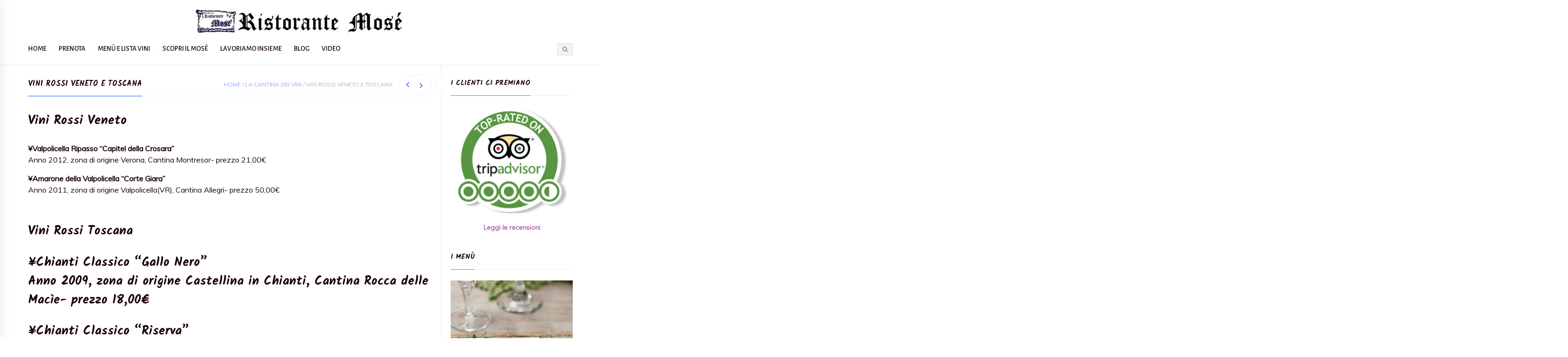

--- FILE ---
content_type: text/html; charset=UTF-8
request_url: https://www.ristorantemose.it/vini-rossi-veneto-e-toscana-ristorante-mose-celle-ligure/
body_size: 11895
content:

<!DOCTYPE html>
<!--[if IE 8]> <html class="ie mpcth-responsive" lang="it-IT" prefix="og: https://ogp.me/ns#"><![endif]-->
<!--[if gt IE 8]><!--> <html lang="it-IT" prefix="og: https://ogp.me/ns#" class="mpcth-responsive"> <!--<![endif]-->
<head>
	<meta charset="UTF-8">
	<meta name="viewport" content="width=device-width, initial-scale=1.0">

			<meta property="og:image" content=""/>
	
	<title>Vini Rossi Veneto e Toscana - Ristorante Mosè: Celle Ligure</title>

	<link rel="pingback" href="https://www.ristorantemose.it/xmlrpc.php" />
			<link rel="icon" type="image/png" href="https://www.ristorantemose.it/wp-content/uploads/2015/12/favicon.jpg">
	
	<!--[if lt IE 9]>
		<script src="https://www.ristorantemose.it/wp-content/themes/blaszok/js/html5.js"></script>
	<![endif]-->

		<style>img:is([sizes="auto" i], [sizes^="auto," i]) { contain-intrinsic-size: 3000px 1500px }</style>
	
<!-- Ottimizzazione per i motori di ricerca di Rank Math - https://rankmath.com/ -->
<meta name="robots" content="follow, index, max-snippet:-1, max-video-preview:-1, max-image-preview:large"/>
<link rel="canonical" href="https://www.ristorantemose.it/vini-rossi-veneto-e-toscana-ristorante-mose-celle-ligure/" />
<meta property="og:locale" content="it_IT" />
<meta property="og:type" content="article" />
<meta property="og:title" content="Vini Rossi Veneto e Toscana - Ristorante Mosè: Celle Ligure" />
<meta property="og:description" content="Vini Rossi Veneto ¥Valpolicella Ripasso “Capitel della Crosara” Anno 2012, zona di origine Verona, Cantina Montresor- prezzo 21,00€ ¥Amarone della Valpolicella “Corte Giara” Anno 2011, zona di origine Valpolicella(VR), Cantina Allegri- prezzo 50,00€ &nbsp; Vini Rossi Toscana ¥Chianti Classico &#8220;Gallo Nero&#8221; Anno 2009, zona di origine Castellina in Chianti, Cantina Rocca delle Macìe- prezzo 18,00€ ¥Chianti..." />
<meta property="og:url" content="https://www.ristorantemose.it/vini-rossi-veneto-e-toscana-ristorante-mose-celle-ligure/" />
<meta property="og:site_name" content="Ristorante Mosè Celle Ligure" />
<meta property="article:section" content="La cantina dei vini" />
<meta property="og:image" content="https://www.ristorantemose.it/wp-content/uploads/2015/12/favicon.jpg" />
<meta property="og:image:secure_url" content="https://www.ristorantemose.it/wp-content/uploads/2015/12/favicon.jpg" />
<meta property="og:image:width" content="205" />
<meta property="og:image:height" content="205" />
<meta property="og:image:alt" content="ristorante mosè celle ligure savona specialità tradizione cucina ligure piemontese" />
<meta property="og:image:type" content="image/jpeg" />
<meta property="article:published_time" content="2016-01-11T16:56:32+01:00" />
<meta name="twitter:card" content="summary_large_image" />
<meta name="twitter:title" content="Vini Rossi Veneto e Toscana - Ristorante Mosè: Celle Ligure" />
<meta name="twitter:description" content="Vini Rossi Veneto ¥Valpolicella Ripasso “Capitel della Crosara” Anno 2012, zona di origine Verona, Cantina Montresor- prezzo 21,00€ ¥Amarone della Valpolicella “Corte Giara” Anno 2011, zona di origine Valpolicella(VR), Cantina Allegri- prezzo 50,00€ &nbsp; Vini Rossi Toscana ¥Chianti Classico &#8220;Gallo Nero&#8221; Anno 2009, zona di origine Castellina in Chianti, Cantina Rocca delle Macìe- prezzo 18,00€ ¥Chianti..." />
<meta name="twitter:image" content="https://www.ristorantemose.it/wp-content/uploads/2015/12/favicon.jpg" />
<meta name="twitter:label1" content="Scritto da" />
<meta name="twitter:data1" content="Riccardo" />
<meta name="twitter:label2" content="Tempo di lettura" />
<meta name="twitter:data2" content="Meno di un minuto" />
<script type="application/ld+json" class="rank-math-schema">{"@context":"https://schema.org","@graph":[{"@type":["Person","Organization"],"@id":"https://www.ristorantemose.it/#person","name":"Ristorante Mos\u00e8 Celle Ligure","logo":{"@type":"ImageObject","@id":"https://www.ristorantemose.it/#logo","url":"https://www.ristorantemose.it/wp-content/uploads/2015/12/logo-mose-70.jpg","contentUrl":"https://www.ristorantemose.it/wp-content/uploads/2015/12/logo-mose-70.jpg","caption":"Ristorante Mos\u00e8 Celle Ligure","inLanguage":"it-IT","width":"446","height":"50"},"image":{"@type":"ImageObject","@id":"https://www.ristorantemose.it/#logo","url":"https://www.ristorantemose.it/wp-content/uploads/2015/12/logo-mose-70.jpg","contentUrl":"https://www.ristorantemose.it/wp-content/uploads/2015/12/logo-mose-70.jpg","caption":"Ristorante Mos\u00e8 Celle Ligure","inLanguage":"it-IT","width":"446","height":"50"}},{"@type":"WebSite","@id":"https://www.ristorantemose.it/#website","url":"https://www.ristorantemose.it","name":"Ristorante Mos\u00e8 Celle Ligure","alternateName":"Ristorante Mos\u00e8 Celle Ligure","publisher":{"@id":"https://www.ristorantemose.it/#person"},"inLanguage":"it-IT"},{"@type":"ImageObject","@id":"https://www.ristorantemose.it/wp-content/uploads/2015/12/favicon.jpg","url":"https://www.ristorantemose.it/wp-content/uploads/2015/12/favicon.jpg","width":"205","height":"205","caption":"ristorante mos\u00e8 celle ligure savona specialit\u00e0 tradizione cucina ligure piemontese","inLanguage":"it-IT"},{"@type":"WebPage","@id":"https://www.ristorantemose.it/vini-rossi-veneto-e-toscana-ristorante-mose-celle-ligure/#webpage","url":"https://www.ristorantemose.it/vini-rossi-veneto-e-toscana-ristorante-mose-celle-ligure/","name":"Vini Rossi Veneto e Toscana - Ristorante Mos\u00e8: Celle Ligure","datePublished":"2016-01-11T16:56:32+01:00","dateModified":"2016-01-11T16:56:32+01:00","isPartOf":{"@id":"https://www.ristorantemose.it/#website"},"primaryImageOfPage":{"@id":"https://www.ristorantemose.it/wp-content/uploads/2015/12/favicon.jpg"},"inLanguage":"it-IT"},{"@type":"Person","@id":"https://www.ristorantemose.it/author/diego1/","name":"Riccardo","url":"https://www.ristorantemose.it/author/diego1/","image":{"@type":"ImageObject","@id":"https://secure.gravatar.com/avatar/f89d52f4c9a18226c51a080b454c661401d1d24770d2c7fed4e42cfb1db8d50e?s=96&amp;d=mm&amp;r=g","url":"https://secure.gravatar.com/avatar/f89d52f4c9a18226c51a080b454c661401d1d24770d2c7fed4e42cfb1db8d50e?s=96&amp;d=mm&amp;r=g","caption":"Riccardo","inLanguage":"it-IT"}},{"@type":"BlogPosting","headline":"Vini Rossi Veneto e Toscana - Ristorante Mos\u00e8: Celle Ligure","datePublished":"2016-01-11T16:56:32+01:00","dateModified":"2016-01-11T16:56:32+01:00","author":{"@id":"https://www.ristorantemose.it/author/diego1/","name":"Riccardo"},"publisher":{"@id":"https://www.ristorantemose.it/#person"},"description":"Vini Rossi Veneto\n<p>\u00a5Valpolicella Ripasso \u201cCapitel della Crosara\u201d\nAnno 2012, zona di origine Verona, Cantina Montresor- prezzo 21,00\u20ac\n</p>\n<p>\u00a5Amarone della Valpolicella \u201cCorte Giara\u201d\nAnno 2011, zona di origine Valpolicella(VR), Cantina Allegri- prezzo 50,00\u20ac</p> Vini Rossi Toscana</p>\n<p>\u00a5Chianti Classico \"Gallo Nero\"\nAnno 2009, zona di origine\u00a0Castellina in Chianti, Cantina Rocca delle Mac\u00ece- prezzo 18,00\u20ac</p>\n<p>\u00a5Chianti Classico \"Riserva\"\nAnno 2005, zona di origine\u00a0Castellina in Chianti, Cantina Rocca delle Mac\u00ece-\u00a0prezzo 24,00\u20ac <p>Chianti Classico\nSangiovese (90%), Canaiolo (5%), Malvasia Nera (5%)\nAnno 2011, zona di origine Gaiole in Chianti(SI), Cantina Lamole di lamole- prezzo 21,00\u20ac</p>\n<p>Sasyr\n60%Sangiovese e 40% Syrah. Il 15% del sangiovese affina in Barriques\nAnno 2009, zona di origine Scasano(GR), Cantina Rocca delle Marc\u00ece- 17,00\u20ac</p>\n<p>Codirosso I.G.T.\n100% Sangiovese\nAnno 2012, zona di origine Gaiole in Chianti(SI), Cantina Vistarenni- 15,00\u20ac</p>\n<p>Sassicaia,\n75% Cabernet Sauvignon, 25% Cabernet Franc.\nAffinato 24 mesi in barriques e 12 mesi in bottiglia\nAnno 2003, zona di origine Bolgheri(LI) , Cantina Tenuta San Guido, Marchesi Incisa- 145,00\u20ac</p>\n","name":"Vini Rossi Veneto e Toscana - Ristorante Mos\u00e8: Celle Ligure","@id":"https://www.ristorantemose.it/vini-rossi-veneto-e-toscana-ristorante-mose-celle-ligure/#richSnippet","isPartOf":{"@id":"https://www.ristorantemose.it/vini-rossi-veneto-e-toscana-ristorante-mose-celle-ligure/#webpage"},"image":{"@id":"https://www.ristorantemose.it/wp-content/uploads/2015/12/favicon.jpg"},"inLanguage":"it-IT","mainEntityOfPage":{"@id":"https://www.ristorantemose.it/vini-rossi-veneto-e-toscana-ristorante-mose-celle-ligure/#webpage"}}]}</script>
<!-- /Rank Math WordPress SEO plugin -->

<link rel='dns-prefetch' href='//fonts.googleapis.com' />
<link rel="alternate" type="application/rss+xml" title="Ristorante Mosè: Celle Ligure &raquo; Feed" href="https://www.ristorantemose.it/feed/" />
<script type="text/javascript">
/* <![CDATA[ */
window._wpemojiSettings = {"baseUrl":"https:\/\/s.w.org\/images\/core\/emoji\/16.0.1\/72x72\/","ext":".png","svgUrl":"https:\/\/s.w.org\/images\/core\/emoji\/16.0.1\/svg\/","svgExt":".svg","source":{"concatemoji":"https:\/\/www.ristorantemose.it\/wp-includes\/js\/wp-emoji-release.min.js?ver=6.8.3"}};
/*! This file is auto-generated */
!function(s,n){var o,i,e;function c(e){try{var t={supportTests:e,timestamp:(new Date).valueOf()};sessionStorage.setItem(o,JSON.stringify(t))}catch(e){}}function p(e,t,n){e.clearRect(0,0,e.canvas.width,e.canvas.height),e.fillText(t,0,0);var t=new Uint32Array(e.getImageData(0,0,e.canvas.width,e.canvas.height).data),a=(e.clearRect(0,0,e.canvas.width,e.canvas.height),e.fillText(n,0,0),new Uint32Array(e.getImageData(0,0,e.canvas.width,e.canvas.height).data));return t.every(function(e,t){return e===a[t]})}function u(e,t){e.clearRect(0,0,e.canvas.width,e.canvas.height),e.fillText(t,0,0);for(var n=e.getImageData(16,16,1,1),a=0;a<n.data.length;a++)if(0!==n.data[a])return!1;return!0}function f(e,t,n,a){switch(t){case"flag":return n(e,"\ud83c\udff3\ufe0f\u200d\u26a7\ufe0f","\ud83c\udff3\ufe0f\u200b\u26a7\ufe0f")?!1:!n(e,"\ud83c\udde8\ud83c\uddf6","\ud83c\udde8\u200b\ud83c\uddf6")&&!n(e,"\ud83c\udff4\udb40\udc67\udb40\udc62\udb40\udc65\udb40\udc6e\udb40\udc67\udb40\udc7f","\ud83c\udff4\u200b\udb40\udc67\u200b\udb40\udc62\u200b\udb40\udc65\u200b\udb40\udc6e\u200b\udb40\udc67\u200b\udb40\udc7f");case"emoji":return!a(e,"\ud83e\udedf")}return!1}function g(e,t,n,a){var r="undefined"!=typeof WorkerGlobalScope&&self instanceof WorkerGlobalScope?new OffscreenCanvas(300,150):s.createElement("canvas"),o=r.getContext("2d",{willReadFrequently:!0}),i=(o.textBaseline="top",o.font="600 32px Arial",{});return e.forEach(function(e){i[e]=t(o,e,n,a)}),i}function t(e){var t=s.createElement("script");t.src=e,t.defer=!0,s.head.appendChild(t)}"undefined"!=typeof Promise&&(o="wpEmojiSettingsSupports",i=["flag","emoji"],n.supports={everything:!0,everythingExceptFlag:!0},e=new Promise(function(e){s.addEventListener("DOMContentLoaded",e,{once:!0})}),new Promise(function(t){var n=function(){try{var e=JSON.parse(sessionStorage.getItem(o));if("object"==typeof e&&"number"==typeof e.timestamp&&(new Date).valueOf()<e.timestamp+604800&&"object"==typeof e.supportTests)return e.supportTests}catch(e){}return null}();if(!n){if("undefined"!=typeof Worker&&"undefined"!=typeof OffscreenCanvas&&"undefined"!=typeof URL&&URL.createObjectURL&&"undefined"!=typeof Blob)try{var e="postMessage("+g.toString()+"("+[JSON.stringify(i),f.toString(),p.toString(),u.toString()].join(",")+"));",a=new Blob([e],{type:"text/javascript"}),r=new Worker(URL.createObjectURL(a),{name:"wpTestEmojiSupports"});return void(r.onmessage=function(e){c(n=e.data),r.terminate(),t(n)})}catch(e){}c(n=g(i,f,p,u))}t(n)}).then(function(e){for(var t in e)n.supports[t]=e[t],n.supports.everything=n.supports.everything&&n.supports[t],"flag"!==t&&(n.supports.everythingExceptFlag=n.supports.everythingExceptFlag&&n.supports[t]);n.supports.everythingExceptFlag=n.supports.everythingExceptFlag&&!n.supports.flag,n.DOMReady=!1,n.readyCallback=function(){n.DOMReady=!0}}).then(function(){return e}).then(function(){var e;n.supports.everything||(n.readyCallback(),(e=n.source||{}).concatemoji?t(e.concatemoji):e.wpemoji&&e.twemoji&&(t(e.twemoji),t(e.wpemoji)))}))}((window,document),window._wpemojiSettings);
/* ]]> */
</script>
<style id='wp-emoji-styles-inline-css' type='text/css'>

	img.wp-smiley, img.emoji {
		display: inline !important;
		border: none !important;
		box-shadow: none !important;
		height: 1em !important;
		width: 1em !important;
		margin: 0 0.07em !important;
		vertical-align: -0.1em !important;
		background: none !important;
		padding: 0 !important;
	}
</style>
<link rel='stylesheet' id='wp-block-library-css' href='https://www.ristorantemose.it/wp-includes/css/dist/block-library/style.min.css?ver=6.8.3' type='text/css' media='all' />
<style id='classic-theme-styles-inline-css' type='text/css'>
/*! This file is auto-generated */
.wp-block-button__link{color:#fff;background-color:#32373c;border-radius:9999px;box-shadow:none;text-decoration:none;padding:calc(.667em + 2px) calc(1.333em + 2px);font-size:1.125em}.wp-block-file__button{background:#32373c;color:#fff;text-decoration:none}
</style>
<style id='global-styles-inline-css' type='text/css'>
:root{--wp--preset--aspect-ratio--square: 1;--wp--preset--aspect-ratio--4-3: 4/3;--wp--preset--aspect-ratio--3-4: 3/4;--wp--preset--aspect-ratio--3-2: 3/2;--wp--preset--aspect-ratio--2-3: 2/3;--wp--preset--aspect-ratio--16-9: 16/9;--wp--preset--aspect-ratio--9-16: 9/16;--wp--preset--color--black: #000000;--wp--preset--color--cyan-bluish-gray: #abb8c3;--wp--preset--color--white: #ffffff;--wp--preset--color--pale-pink: #f78da7;--wp--preset--color--vivid-red: #cf2e2e;--wp--preset--color--luminous-vivid-orange: #ff6900;--wp--preset--color--luminous-vivid-amber: #fcb900;--wp--preset--color--light-green-cyan: #7bdcb5;--wp--preset--color--vivid-green-cyan: #00d084;--wp--preset--color--pale-cyan-blue: #8ed1fc;--wp--preset--color--vivid-cyan-blue: #0693e3;--wp--preset--color--vivid-purple: #9b51e0;--wp--preset--gradient--vivid-cyan-blue-to-vivid-purple: linear-gradient(135deg,rgba(6,147,227,1) 0%,rgb(155,81,224) 100%);--wp--preset--gradient--light-green-cyan-to-vivid-green-cyan: linear-gradient(135deg,rgb(122,220,180) 0%,rgb(0,208,130) 100%);--wp--preset--gradient--luminous-vivid-amber-to-luminous-vivid-orange: linear-gradient(135deg,rgba(252,185,0,1) 0%,rgba(255,105,0,1) 100%);--wp--preset--gradient--luminous-vivid-orange-to-vivid-red: linear-gradient(135deg,rgba(255,105,0,1) 0%,rgb(207,46,46) 100%);--wp--preset--gradient--very-light-gray-to-cyan-bluish-gray: linear-gradient(135deg,rgb(238,238,238) 0%,rgb(169,184,195) 100%);--wp--preset--gradient--cool-to-warm-spectrum: linear-gradient(135deg,rgb(74,234,220) 0%,rgb(151,120,209) 20%,rgb(207,42,186) 40%,rgb(238,44,130) 60%,rgb(251,105,98) 80%,rgb(254,248,76) 100%);--wp--preset--gradient--blush-light-purple: linear-gradient(135deg,rgb(255,206,236) 0%,rgb(152,150,240) 100%);--wp--preset--gradient--blush-bordeaux: linear-gradient(135deg,rgb(254,205,165) 0%,rgb(254,45,45) 50%,rgb(107,0,62) 100%);--wp--preset--gradient--luminous-dusk: linear-gradient(135deg,rgb(255,203,112) 0%,rgb(199,81,192) 50%,rgb(65,88,208) 100%);--wp--preset--gradient--pale-ocean: linear-gradient(135deg,rgb(255,245,203) 0%,rgb(182,227,212) 50%,rgb(51,167,181) 100%);--wp--preset--gradient--electric-grass: linear-gradient(135deg,rgb(202,248,128) 0%,rgb(113,206,126) 100%);--wp--preset--gradient--midnight: linear-gradient(135deg,rgb(2,3,129) 0%,rgb(40,116,252) 100%);--wp--preset--font-size--small: 13px;--wp--preset--font-size--medium: 20px;--wp--preset--font-size--large: 36px;--wp--preset--font-size--x-large: 42px;--wp--preset--spacing--20: 0.44rem;--wp--preset--spacing--30: 0.67rem;--wp--preset--spacing--40: 1rem;--wp--preset--spacing--50: 1.5rem;--wp--preset--spacing--60: 2.25rem;--wp--preset--spacing--70: 3.38rem;--wp--preset--spacing--80: 5.06rem;--wp--preset--shadow--natural: 6px 6px 9px rgba(0, 0, 0, 0.2);--wp--preset--shadow--deep: 12px 12px 50px rgba(0, 0, 0, 0.4);--wp--preset--shadow--sharp: 6px 6px 0px rgba(0, 0, 0, 0.2);--wp--preset--shadow--outlined: 6px 6px 0px -3px rgba(255, 255, 255, 1), 6px 6px rgba(0, 0, 0, 1);--wp--preset--shadow--crisp: 6px 6px 0px rgba(0, 0, 0, 1);}:where(.is-layout-flex){gap: 0.5em;}:where(.is-layout-grid){gap: 0.5em;}body .is-layout-flex{display: flex;}.is-layout-flex{flex-wrap: wrap;align-items: center;}.is-layout-flex > :is(*, div){margin: 0;}body .is-layout-grid{display: grid;}.is-layout-grid > :is(*, div){margin: 0;}:where(.wp-block-columns.is-layout-flex){gap: 2em;}:where(.wp-block-columns.is-layout-grid){gap: 2em;}:where(.wp-block-post-template.is-layout-flex){gap: 1.25em;}:where(.wp-block-post-template.is-layout-grid){gap: 1.25em;}.has-black-color{color: var(--wp--preset--color--black) !important;}.has-cyan-bluish-gray-color{color: var(--wp--preset--color--cyan-bluish-gray) !important;}.has-white-color{color: var(--wp--preset--color--white) !important;}.has-pale-pink-color{color: var(--wp--preset--color--pale-pink) !important;}.has-vivid-red-color{color: var(--wp--preset--color--vivid-red) !important;}.has-luminous-vivid-orange-color{color: var(--wp--preset--color--luminous-vivid-orange) !important;}.has-luminous-vivid-amber-color{color: var(--wp--preset--color--luminous-vivid-amber) !important;}.has-light-green-cyan-color{color: var(--wp--preset--color--light-green-cyan) !important;}.has-vivid-green-cyan-color{color: var(--wp--preset--color--vivid-green-cyan) !important;}.has-pale-cyan-blue-color{color: var(--wp--preset--color--pale-cyan-blue) !important;}.has-vivid-cyan-blue-color{color: var(--wp--preset--color--vivid-cyan-blue) !important;}.has-vivid-purple-color{color: var(--wp--preset--color--vivid-purple) !important;}.has-black-background-color{background-color: var(--wp--preset--color--black) !important;}.has-cyan-bluish-gray-background-color{background-color: var(--wp--preset--color--cyan-bluish-gray) !important;}.has-white-background-color{background-color: var(--wp--preset--color--white) !important;}.has-pale-pink-background-color{background-color: var(--wp--preset--color--pale-pink) !important;}.has-vivid-red-background-color{background-color: var(--wp--preset--color--vivid-red) !important;}.has-luminous-vivid-orange-background-color{background-color: var(--wp--preset--color--luminous-vivid-orange) !important;}.has-luminous-vivid-amber-background-color{background-color: var(--wp--preset--color--luminous-vivid-amber) !important;}.has-light-green-cyan-background-color{background-color: var(--wp--preset--color--light-green-cyan) !important;}.has-vivid-green-cyan-background-color{background-color: var(--wp--preset--color--vivid-green-cyan) !important;}.has-pale-cyan-blue-background-color{background-color: var(--wp--preset--color--pale-cyan-blue) !important;}.has-vivid-cyan-blue-background-color{background-color: var(--wp--preset--color--vivid-cyan-blue) !important;}.has-vivid-purple-background-color{background-color: var(--wp--preset--color--vivid-purple) !important;}.has-black-border-color{border-color: var(--wp--preset--color--black) !important;}.has-cyan-bluish-gray-border-color{border-color: var(--wp--preset--color--cyan-bluish-gray) !important;}.has-white-border-color{border-color: var(--wp--preset--color--white) !important;}.has-pale-pink-border-color{border-color: var(--wp--preset--color--pale-pink) !important;}.has-vivid-red-border-color{border-color: var(--wp--preset--color--vivid-red) !important;}.has-luminous-vivid-orange-border-color{border-color: var(--wp--preset--color--luminous-vivid-orange) !important;}.has-luminous-vivid-amber-border-color{border-color: var(--wp--preset--color--luminous-vivid-amber) !important;}.has-light-green-cyan-border-color{border-color: var(--wp--preset--color--light-green-cyan) !important;}.has-vivid-green-cyan-border-color{border-color: var(--wp--preset--color--vivid-green-cyan) !important;}.has-pale-cyan-blue-border-color{border-color: var(--wp--preset--color--pale-cyan-blue) !important;}.has-vivid-cyan-blue-border-color{border-color: var(--wp--preset--color--vivid-cyan-blue) !important;}.has-vivid-purple-border-color{border-color: var(--wp--preset--color--vivid-purple) !important;}.has-vivid-cyan-blue-to-vivid-purple-gradient-background{background: var(--wp--preset--gradient--vivid-cyan-blue-to-vivid-purple) !important;}.has-light-green-cyan-to-vivid-green-cyan-gradient-background{background: var(--wp--preset--gradient--light-green-cyan-to-vivid-green-cyan) !important;}.has-luminous-vivid-amber-to-luminous-vivid-orange-gradient-background{background: var(--wp--preset--gradient--luminous-vivid-amber-to-luminous-vivid-orange) !important;}.has-luminous-vivid-orange-to-vivid-red-gradient-background{background: var(--wp--preset--gradient--luminous-vivid-orange-to-vivid-red) !important;}.has-very-light-gray-to-cyan-bluish-gray-gradient-background{background: var(--wp--preset--gradient--very-light-gray-to-cyan-bluish-gray) !important;}.has-cool-to-warm-spectrum-gradient-background{background: var(--wp--preset--gradient--cool-to-warm-spectrum) !important;}.has-blush-light-purple-gradient-background{background: var(--wp--preset--gradient--blush-light-purple) !important;}.has-blush-bordeaux-gradient-background{background: var(--wp--preset--gradient--blush-bordeaux) !important;}.has-luminous-dusk-gradient-background{background: var(--wp--preset--gradient--luminous-dusk) !important;}.has-pale-ocean-gradient-background{background: var(--wp--preset--gradient--pale-ocean) !important;}.has-electric-grass-gradient-background{background: var(--wp--preset--gradient--electric-grass) !important;}.has-midnight-gradient-background{background: var(--wp--preset--gradient--midnight) !important;}.has-small-font-size{font-size: var(--wp--preset--font-size--small) !important;}.has-medium-font-size{font-size: var(--wp--preset--font-size--medium) !important;}.has-large-font-size{font-size: var(--wp--preset--font-size--large) !important;}.has-x-large-font-size{font-size: var(--wp--preset--font-size--x-large) !important;}
:where(.wp-block-post-template.is-layout-flex){gap: 1.25em;}:where(.wp-block-post-template.is-layout-grid){gap: 1.25em;}
:where(.wp-block-columns.is-layout-flex){gap: 2em;}:where(.wp-block-columns.is-layout-grid){gap: 2em;}
:root :where(.wp-block-pullquote){font-size: 1.5em;line-height: 1.6;}
</style>
<link rel='stylesheet' id='dashicons-css' href='https://www.ristorantemose.it/wp-includes/css/dashicons.min.css?ver=6.8.3' type='text/css' media='all' />
<link rel='stylesheet' id='admin-bar-css' href='https://www.ristorantemose.it/wp-includes/css/admin-bar.min.css?ver=6.8.3' type='text/css' media='all' />
<style id='admin-bar-inline-css' type='text/css'>

    /* Hide CanvasJS credits for P404 charts specifically */
    #p404RedirectChart .canvasjs-chart-credit {
        display: none !important;
    }
    
    #p404RedirectChart canvas {
        border-radius: 6px;
    }

    .p404-redirect-adminbar-weekly-title {
        font-weight: bold;
        font-size: 14px;
        color: #fff;
        margin-bottom: 6px;
    }

    #wpadminbar #wp-admin-bar-p404_free_top_button .ab-icon:before {
        content: "\f103";
        color: #dc3545;
        top: 3px;
    }
    
    #wp-admin-bar-p404_free_top_button .ab-item {
        min-width: 80px !important;
        padding: 0px !important;
    }
    
    /* Ensure proper positioning and z-index for P404 dropdown */
    .p404-redirect-adminbar-dropdown-wrap { 
        min-width: 0; 
        padding: 0;
        position: static !important;
    }
    
    #wpadminbar #wp-admin-bar-p404_free_top_button_dropdown {
        position: static !important;
    }
    
    #wpadminbar #wp-admin-bar-p404_free_top_button_dropdown .ab-item {
        padding: 0 !important;
        margin: 0 !important;
    }
    
    .p404-redirect-dropdown-container {
        min-width: 340px;
        padding: 18px 18px 12px 18px;
        background: #23282d !important;
        color: #fff;
        border-radius: 12px;
        box-shadow: 0 8px 32px rgba(0,0,0,0.25);
        margin-top: 10px;
        position: relative !important;
        z-index: 999999 !important;
        display: block !important;
        border: 1px solid #444;
    }
    
    /* Ensure P404 dropdown appears on hover */
    #wpadminbar #wp-admin-bar-p404_free_top_button .p404-redirect-dropdown-container { 
        display: none !important;
    }
    
    #wpadminbar #wp-admin-bar-p404_free_top_button:hover .p404-redirect-dropdown-container { 
        display: block !important;
    }
    
    #wpadminbar #wp-admin-bar-p404_free_top_button:hover #wp-admin-bar-p404_free_top_button_dropdown .p404-redirect-dropdown-container {
        display: block !important;
    }
    
    .p404-redirect-card {
        background: #2c3338;
        border-radius: 8px;
        padding: 18px 18px 12px 18px;
        box-shadow: 0 2px 8px rgba(0,0,0,0.07);
        display: flex;
        flex-direction: column;
        align-items: flex-start;
        border: 1px solid #444;
    }
    
    .p404-redirect-btn {
        display: inline-block;
        background: #dc3545;
        color: #fff !important;
        font-weight: bold;
        padding: 5px 22px;
        border-radius: 8px;
        text-decoration: none;
        font-size: 17px;
        transition: background 0.2s, box-shadow 0.2s;
        margin-top: 8px;
        box-shadow: 0 2px 8px rgba(220,53,69,0.15);
        text-align: center;
        line-height: 1.6;
    }
    
    .p404-redirect-btn:hover {
        background: #c82333;
        color: #fff !important;
        box-shadow: 0 4px 16px rgba(220,53,69,0.25);
    }
    
    /* Prevent conflicts with other admin bar dropdowns */
    #wpadminbar .ab-top-menu > li:hover > .ab-item,
    #wpadminbar .ab-top-menu > li.hover > .ab-item {
        z-index: auto;
    }
    
    #wpadminbar #wp-admin-bar-p404_free_top_button:hover > .ab-item {
        z-index: 999998 !important;
    }
    
</style>
<link rel='stylesheet' id='contact-form-7-css' href='https://www.ristorantemose.it/wp-content/plugins/contact-form-7/includes/css/styles.css?ver=6.1.2' type='text/css' media='all' />
<link rel='stylesheet' id='mpc-content-font-css' href='https://fonts.googleapis.com/css?family=Muli&#038;ver=6.8.3' type='text/css' media='all' />
<link rel='stylesheet' id='mpc-heading-font-css' href='https://fonts.googleapis.com/css?family=Kalam%3A700&#038;ver=6.8.3' type='text/css' media='all' />
<link rel='stylesheet' id='mpc-menu-font-css' href='https://fonts.googleapis.com/css?family=Alegreya+Sans+SC%3A500&#038;ver=6.8.3' type='text/css' media='all' />
<link rel='stylesheet' id='mpc-styles-css' href='https://www.ristorantemose.it/wp-content/themes/blaszok/style.css?ver=6.8.3' type='text/css' media='all' />
<link rel='stylesheet' id='mpc-styles-custom-css' href='https://www.ristorantemose.it/wp-content/themes/blaszok/style_custom.css?ver=6.8.3' type='text/css' media='all' />
<link rel='stylesheet' id='font-awesome-css' href='https://www.ristorantemose.it/wp-content/plugins/elementor/assets/lib/font-awesome/css/font-awesome.min.css?ver=4.7.0' type='text/css' media='all' />
<link rel='stylesheet' id='mpc-theme-plugins-css-css' href='https://www.ristorantemose.it/wp-content/themes/blaszok/css/plugins.min.css?ver=6.8.3' type='text/css' media='all' />
<script type="text/javascript" src="https://www.ristorantemose.it/wp-includes/js/jquery/jquery.min.js?ver=3.7.1" id="jquery-core-js"></script>
<script type="text/javascript" src="https://www.ristorantemose.it/wp-includes/js/jquery/jquery-migrate.min.js?ver=3.4.1" id="jquery-migrate-js"></script>
<link rel="https://api.w.org/" href="https://www.ristorantemose.it/wp-json/" /><link rel="alternate" title="JSON" type="application/json" href="https://www.ristorantemose.it/wp-json/wp/v2/posts/419" /><link rel="EditURI" type="application/rsd+xml" title="RSD" href="https://www.ristorantemose.it/xmlrpc.php?rsd" />
<meta name="generator" content="WordPress 6.8.3" />
<link rel='shortlink' href='https://www.ristorantemose.it/?p=419' />
<link rel="alternate" title="oEmbed (JSON)" type="application/json+oembed" href="https://www.ristorantemose.it/wp-json/oembed/1.0/embed?url=https%3A%2F%2Fwww.ristorantemose.it%2Fvini-rossi-veneto-e-toscana-ristorante-mose-celle-ligure%2F" />
<link rel="alternate" title="oEmbed (XML)" type="text/xml+oembed" href="https://www.ristorantemose.it/wp-json/oembed/1.0/embed?url=https%3A%2F%2Fwww.ristorantemose.it%2Fvini-rossi-veneto-e-toscana-ristorante-mose-celle-ligure%2F&#038;format=xml" />
<meta name="generator" content="Elementor 3.32.4; features: e_font_icon_svg, additional_custom_breakpoints; settings: css_print_method-internal, google_font-enabled, font_display-auto">
			<style>
				.e-con.e-parent:nth-of-type(n+4):not(.e-lazyloaded):not(.e-no-lazyload),
				.e-con.e-parent:nth-of-type(n+4):not(.e-lazyloaded):not(.e-no-lazyload) * {
					background-image: none !important;
				}
				@media screen and (max-height: 1024px) {
					.e-con.e-parent:nth-of-type(n+3):not(.e-lazyloaded):not(.e-no-lazyload),
					.e-con.e-parent:nth-of-type(n+3):not(.e-lazyloaded):not(.e-no-lazyload) * {
						background-image: none !important;
					}
				}
				@media screen and (max-height: 640px) {
					.e-con.e-parent:nth-of-type(n+2):not(.e-lazyloaded):not(.e-no-lazyload),
					.e-con.e-parent:nth-of-type(n+2):not(.e-lazyloaded):not(.e-no-lazyload) * {
						background-image: none !important;
					}
				}
			</style>
			<meta name="generator" content="Powered by WPBakery Page Builder - drag and drop page builder for WordPress."/>
<noscript><style> .wpb_animate_when_almost_visible { opacity: 1; }</style></noscript></head>
<!-- mpcth-responsive -->
<body class="wp-singular post-template-default single single-post postid-419 single-format-standard wp-theme-blaszok mpcth-sidebar-right wpb-js-composer js-comp-ver-6.4.1 vc_responsive elementor-default elementor-kit-1794" >
		
	<div id="mpcth_page_wrap" class="mpcth-use-advance-colors ">

					<a id="mpcth_toggle_mobile_menu" class="mpcth-color-main-color-hover" href="#"><i class="fa fa-bars"></i><i class="fa fa-times"></i></a>
			<div id="mpcth_mobile_nav_wrap">
				<nav id="mpcth_nav_mobile" role="navigation">
					<ul id="mpcth_mobile_menu" class="mpcth-mobile-menu"><li id="menu-item-2022" class="menu-item menu-item-type-post_type menu-item-object-page menu-item-home menu-item-2022"><a href="https://www.ristorantemose.it/"><span class="mpcth-color-main-border">Home</span></a></li>
<li id="menu-item-81" class="menu-item menu-item-type-post_type menu-item-object-page menu-item-81"><a href="https://www.ristorantemose.it/contatti-prenotazioni/"><span class="mpcth-color-main-border">Prenota</span></a></li>
<li id="menu-item-1768" class="menu-item menu-item-type-custom menu-item-object-custom menu-item-has-children menu-item-1768"><a href="#"><span class="mpcth-color-main-border">Menù e lista vini</span></a>
<ul class="sub-menu">
	<li id="menu-item-2179" class="menu-item menu-item-type-post_type menu-item-object-page menu-item-2179"><a href="https://www.ristorantemose.it/menu-interattivo/"><span class="mpcth-color-main-border">Il Menù del ristorante Mosè</span></a></li>
	<li id="menu-item-2750" class="menu-item menu-item-type-post_type menu-item-object-page menu-item-2750"><a href="https://www.ristorantemose.it/menu-a-prezzo-fisso/"><span class="mpcth-color-main-border">Menù a Prezzo fisso</span></a></li>
	<li id="menu-item-399" class="menu-item menu-item-type-post_type menu-item-object-page menu-item-399"><a href="https://www.ristorantemose.it/specialita-pesce-carne-cucina-ligure-ristorante-mose-celle-savona/"><span class="mpcth-color-main-border">Le nostre specialità</span></a></li>
	<li id="menu-item-891" class="menu-item menu-item-type-post_type menu-item-object-page menu-item-891"><a href="https://www.ristorantemose.it/enoteca/"><span class="mpcth-color-main-border">Cantina vini</span></a></li>
</ul>
</li>
<li id="menu-item-84" class="menu-item menu-item-type-post_type menu-item-object-page menu-item-84"><a href="https://www.ristorantemose.it/scopri-il-ristorante-mose-celle-ligure/"><span class="mpcth-color-main-border">Scopri Il Mosè</span></a></li>
<li id="menu-item-3083" class="menu-item menu-item-type-post_type menu-item-object-page menu-item-3083"><a href="https://www.ristorantemose.it/lavorare-al-ristorante-mose/"><span class="mpcth-color-main-border">Lavoriamo insieme</span></a></li>
<li id="menu-item-996" class="menu-item menu-item-type-custom menu-item-object-custom menu-item-has-children menu-item-996"><a href="#"><span class="mpcth-color-main-border">Blog</span></a>
<ul class="sub-menu">
	<li id="menu-item-2524" class="menu-item menu-item-type-post_type menu-item-object-page menu-item-2524"><a href="https://www.ristorantemose.it/eventi-degustazioni-mesi-freddi-2024/"><span class="mpcth-color-main-border">Degustazioni 2024</span></a></li>
	<li id="menu-item-2203" class="menu-item menu-item-type-post_type menu-item-object-page menu-item-2203"><a href="https://www.ristorantemose.it/eventi-degustazioni-mesi-freddi-2023/"><span class="mpcth-color-main-border">Degustazioni 2023</span></a></li>
	<li id="menu-item-1767" class="menu-item menu-item-type-post_type menu-item-object-page menu-item-1767"><a href="https://www.ristorantemose.it/eventi-degustazioni-mesi-freddi-2020/"><span class="mpcth-color-main-border">Degustazioni 2020</span></a></li>
	<li id="menu-item-2205" class="menu-item menu-item-type-post_type menu-item-object-page menu-item-2205"><a href="https://www.ristorantemose.it/eventi-degustazioni-mesi-freddi-2019-ristorante-mose-2/"><span class="mpcth-color-main-border">Degustazioni 2019</span></a></li>
	<li id="menu-item-2206" class="menu-item menu-item-type-post_type menu-item-object-page menu-item-2206"><a href="https://www.ristorantemose.it/eventi-degustazioni-mesi-freddi-2018-ristorante-mose/"><span class="mpcth-color-main-border">Degustazioni 2018</span></a></li>
	<li id="menu-item-2207" class="menu-item menu-item-type-post_type menu-item-object-page menu-item-2207"><a href="https://www.ristorantemose.it/eventi-degustazioni-mesi-freddi-2017-17/"><span class="mpcth-color-main-border">Degustazioni 2016/17</span></a></li>
	<li id="menu-item-1266" class="menu-item menu-item-type-taxonomy menu-item-object-category menu-item-1266"><a href="https://www.ristorantemose.it/category/eventi-speciali-ristorante-mose-celle-ligure/"><span class="mpcth-color-main-border">Eventi speciali al Ristorante Mosè</span></a></li>
</ul>
</li>
<li id="menu-item-1457" class="menu-item menu-item-type-post_type menu-item-object-page menu-item-1457"><a href="https://www.ristorantemose.it/canale-youtube-ristorante-mose/"><span class="mpcth-color-main-border">Video</span></a></li>
</ul>				</nav><!-- end #mpcth_nav_mobile -->
			</div>
		
		
		<div id="mpcth_page_header_wrap_spacer"></div>
				<header id="mpcth_page_header_wrap" class="mpcth-sticky-header-enabled " data-offset="75%">
			<div id="mpcth_page_header_container">
												<div id="mpcth_header_section">
					<div class="mpcth-header-wrap">
						<div id="mpcth_page_header_content" class="mpcth-header-order-tl_m_s">
																<div id="mpcth_logo_wrap" class="mpcth-mobile-logo-enabled">
										<a id="mpcth_logo" href="https://www.ristorantemose.it">
																							<img src="https://www.ristorantemose.it/wp-content/uploads/2015/12/logo-mose-70-2.jpg" class="mpcth-standard-logo" alt="Logo">
																									<img src="https://www.ristorantemose.it/wp-content/uploads/2015/12/logo-mose-70-2.jpg" class="mpcth-retina-logo" alt="Logo">
												
																									<img src="https://www.ristorantemose.it/wp-content/uploads/2015/12/logo-mobile-rist-mose.jpg" class="mpcth-mobile-logo" alt="Logo">
																											<img src="https://www.ristorantemose.it/wp-content/uploads/2015/12/logo-mobile-rist-mose.jpg" class="mpcth-retina-mobile-logo" alt="Logo">
																									
																																	</a>
																			</div><!-- end #mpcth_logo_wrap -->
																	<div id="mpcth_center_header_wrap">									<nav id="mpcth_nav" role="navigation"  class="">
										<ul id="mpcth_menu" class="mpcth-menu"><li class="menu-item menu-item-type-post_type menu-item-object-page menu-item-home menu-item-2022"><a href="https://www.ristorantemose.it/">Home</a></li>
<li class="menu-item menu-item-type-post_type menu-item-object-page menu-item-81"><a href="https://www.ristorantemose.it/contatti-prenotazioni/">Prenota</a></li>
<li class="menu-item menu-item-type-custom menu-item-object-custom menu-item-has-children menu-item-1768"><a href="#">Menù e lista vini</a>
<ul class="sub-menu">
	<li class="menu-item menu-item-type-post_type menu-item-object-page menu-item-2179"><a href="https://www.ristorantemose.it/menu-interattivo/">Il Menù del ristorante Mosè</a></li>
	<li class="menu-item menu-item-type-post_type menu-item-object-page menu-item-2750"><a href="https://www.ristorantemose.it/menu-a-prezzo-fisso/">Menù a Prezzo fisso</a></li>
	<li class="menu-item menu-item-type-post_type menu-item-object-page menu-item-399"><a href="https://www.ristorantemose.it/specialita-pesce-carne-cucina-ligure-ristorante-mose-celle-savona/">Le nostre specialità</a></li>
	<li class="menu-item menu-item-type-post_type menu-item-object-page menu-item-891"><a href="https://www.ristorantemose.it/enoteca/">Cantina vini</a></li>
</ul>
</li>
<li class="menu-item menu-item-type-post_type menu-item-object-page menu-item-84"><a href="https://www.ristorantemose.it/scopri-il-ristorante-mose-celle-ligure/">Scopri Il Mosè</a></li>
<li class="menu-item menu-item-type-post_type menu-item-object-page menu-item-3083"><a href="https://www.ristorantemose.it/lavorare-al-ristorante-mose/">Lavoriamo insieme</a></li>
<li class="menu-item menu-item-type-custom menu-item-object-custom menu-item-has-children menu-item-996"><a href="#">Blog</a>
<ul class="sub-menu">
	<li class="menu-item menu-item-type-post_type menu-item-object-page menu-item-2524"><a href="https://www.ristorantemose.it/eventi-degustazioni-mesi-freddi-2024/">Degustazioni 2024</a></li>
	<li class="menu-item menu-item-type-post_type menu-item-object-page menu-item-2203"><a href="https://www.ristorantemose.it/eventi-degustazioni-mesi-freddi-2023/">Degustazioni 2023</a></li>
	<li class="menu-item menu-item-type-post_type menu-item-object-page menu-item-1767"><a href="https://www.ristorantemose.it/eventi-degustazioni-mesi-freddi-2020/">Degustazioni 2020</a></li>
	<li class="menu-item menu-item-type-post_type menu-item-object-page menu-item-2205"><a href="https://www.ristorantemose.it/eventi-degustazioni-mesi-freddi-2019-ristorante-mose-2/">Degustazioni 2019</a></li>
	<li class="menu-item menu-item-type-post_type menu-item-object-page menu-item-2206"><a href="https://www.ristorantemose.it/eventi-degustazioni-mesi-freddi-2018-ristorante-mose/">Degustazioni 2018</a></li>
	<li class="menu-item menu-item-type-post_type menu-item-object-page menu-item-2207"><a href="https://www.ristorantemose.it/eventi-degustazioni-mesi-freddi-2017-17/">Degustazioni 2016/17</a></li>
	<li class="menu-item menu-item-type-taxonomy menu-item-object-category menu-item-1266"><a href="https://www.ristorantemose.it/category/eventi-speciali-ristorante-mose-celle-ligure/">Eventi speciali al Ristorante Mosè</a></li>
</ul>
</li>
<li class="menu-item menu-item-type-post_type menu-item-object-page menu-item-1457"><a href="https://www.ristorantemose.it/canale-youtube-ristorante-mose/">Video</a></li>
</ul>									</nav><!-- end #mpcth_nav -->
																	<div id="mpcth_controls_wrap">
										<div id="mpcth_controls_container">
																																		<a id="mpcth_search" href="#"><i class="fa fa-fw fa-search"></i></a>
																																																																			<div id="mpcth_mini_search">
													<form role="search" method="get" id="searchform" action="https://www.ristorantemose.it">
														<input type="text" value="" name="s" id="s" placeholder="Search...">
														<input type="submit" id="searchsubmit" value="Search">
													</form>
												</div>
																					</div>
									</div><!-- end #mpcth_controls_wrap -->
									</div><!-- end #mpcth_center_header_wrap -->														</div><!-- end #mpcth_page_header_content -->
					</div>
				</div>
							</div><!-- end #mpcth_page_header_container -->
								</header><!-- end #mpcth_page_header_wrap -->
<div id="mpcth_main">
	<div id="mpcth_main_container">
		
<a id="mpcth_toggle_mobile_sidebar" href="#"><i class="fa fa-columns"></i><i class="fa fa-times"></i></a>
<div id="mpcth_sidebar">
	<div class="mpcth-sidebar-arrow"></div>
	<ul class="mpcth-widget-column">
		<li id="text-10" class="widget widget_text"><h5 class="widget-title sidebar-widget-title"><span class="mpcth-color-main-border">I clienti ci premiano</span></h5>			<div class="textwidget"><a href="https://www.ristorantemose.it/tripadvisor/" rel="attachment wp-att-716"><img class="size-full wp-image-716 aligncenter" src="https://www.ristorantemose.it/wp-content/uploads/2015/12/tripadvisor-eccellenza-ristorante-mosè.jpg" alt="tripadvisor eccellenza  ristorante mosè" width="274" height="240" /></a>
<p style="text-align: center;"><strong><a href="https://www.ristorantemose.it/tripadvisor/">Leggi le recensioni</a></strong></p></div>
		</li><li id="text-16" class="widget widget_text"><h5 class="widget-title sidebar-widget-title"><span class="mpcth-color-main-border">I menù</span></h5>			<div class="textwidget"><a href="https://www.ristorantemose.it/menu-ristorante-mose-di-celle-ligure/" rel="attachment wp-att-326"><img class="alignleft size-full wp-image-326" src="https://www.ristorantemose.it/wp-content/uploads/2015/12/menu-carta-ristorante-mose.jpg" alt="menu-carta-ristorante-mose" width="400" height="600" /></a></div>
		</li>	</ul>
</div>		<div id="mpcth_content_wrap">
			<div id="mpcth_content">
															<article id="post-419" class="mpcth-post post-419 post type-post status-publish format-standard hentry category-vini-bianchi-rossi-ristorante-mose" >
							<header class="mpcth-post-header">
								<div class="mpcth-post-pagination">
								<a href="https://www.ristorantemose.it/vini-rosati-ristorante-mose-celle-ligure/" rel="prev"><i class="fa fa-angle-left"></i></a><a href="https://www.ristorantemose.it/vini-rossi-stranieri-ristorante-mose-celle-ligure/" rel="next"><i class="fa fa-angle-right"></i></a>								</div>
								<div id="mpcth_breadcrumbs" xmlns:v="http://rdf.data-vocabulary.org/#"><span typeof="v:Breadcrumb"><a rel="v:url" property="v:title" href="https://www.ristorantemose.it/">Home</a></span> / <span typeof="v:Breadcrumb"><a rel="v:url" property="v:title" href="https://www.ristorantemose.it/category/vini-bianchi-rossi-ristorante-mose/">La cantina dei vini</a></span> / <span class="current">Vini Rossi Veneto e Toscana</span></div>								<h1 class="mpcth-post-title">
									<span class="mpcth-color-main-border">
										Vini Rossi Veneto e Toscana									</span>
								</h1>
																	<div class="mpcth-post-thumbnail">
																			</div>
															</header>
							<section class="mpcth-post-content">
								<div class="mpcth-post-content-wrap">
									<h3>Vini Rossi Veneto</h3>
<p><strong>¥Valpolicella Ripasso “Capitel della Crosara”<br />
</strong>Anno 2012, zona di origine Verona, Cantina Montresor- prezzo 21,00€<strong><br />
</strong></p>
<p><strong>¥Amarone della Valpolicella “Corte Giara”<br />
</strong>Anno 2011, zona di origine Valpolicella(VR), Cantina Allegri- prezzo 50,00€</p>
<p>&nbsp;</p>
<h3><strong>Vini Rossi Toscana</strong></p>
<p><strong>¥Chianti Classico &#8220;Gallo Nero&#8221;<br />
</strong>Anno 2009, zona di origine Castellina in Chianti, Cantina Rocca delle Macìe- prezzo 18,00€</p>
<p><strong>¥Chianti Classico &#8220;Riserva&#8221;<br />
</strong>Anno 2005, zona di origine Castellina in Chianti, Cantina Rocca delle Macìe- prezzo 24,00€<strong><br />
</strong></h3>
<p><strong>Chianti Classico</strong><br />
Sangiovese (90%), Canaiolo (5%), Malvasia Nera (5%)<br />
Anno 2011, zona di origine Gaiole in Chianti(SI), Cantina Lamole di lamole- prezzo 21,00€</p>
<p><strong>Sasyr<br />
</strong>60%Sangiovese e 40% Syrah. Il 15% del sangiovese affina in Barriques<br />
Anno 2009, zona di origine Scasano(GR), Cantina Rocca delle Marcìe- 17,00€</p>
<p><strong>Codirosso I.G.T.</strong><br />
100% Sangiovese<br />
Anno 2012, zona di origine Gaiole in Chianti(SI), Cantina Vistarenni- 15,00€</p>
<p><strong>Sassicaia</strong>,<br />
75% Cabernet Sauvignon, 25% Cabernet Franc.<br />
Affinato 24 mesi in barriques e 12 mesi in bottiglia<br />
Anno 2003, zona di origine Bolgheri(LI) , Cantina Tenuta San Guido, Marchesi Incisa- 145,00€</p>
								</div>
																<div class="mpcth-post-meta">
									<span class="mpcth-date"><span class="mpcth-static-text">Inserito il </span><a href="https://www.ristorantemose.it/2016/01/"><time datetime="2016-01-11T16:56:32+01:00">11 Gennaio 2016</time></a></span><span class="mpcth-author"><span class="mpcth-static-text"> Da </span><a href="https://www.ristorantemose.it/author/diego1/">Riccardo</a></span><span class="mpcth-categories"><span class="mpcth-static-text"> in </span><a href="https://www.ristorantemose.it/category/vini-bianchi-rossi-ristorante-mose/" rel="category tag">La cantina dei vini</a></span>								</div>
																							</section>
							<footer class="mpcth-post-footer">
															</footer>
						</article>
												</div><!-- end #mpcth_content -->
		</div><!-- end #mpcth_content_wrap -->
	</div><!-- end #mpcth_main_container -->
</div><!-- end #mpcth_main -->

		<footer id="mpcth_footer">
			<div id="mpcth_footer_container">
									<div id="mpcth_footer_extended_section">
						<div class="mpcth-footer-wrap">
															<a id="mpcth_toggle_mobile_extended_footer" href="#"><span class="mpcth-toggle-text">Display extended footer</span><i class="fa fa-angle-down"></i><i class="fa fa-angle-up"></i></a>
														<div id="mpcth_footer_extended_content" >
								<ul class="mpcth-widget-column mpcth-widget-columns-4">
																	</ul>
							</div>
						</div>
					</div>
													<div id="mpcth_footer_section">
						<div class="mpcth-footer-wrap">
															<a id="mpcth_toggle_mobile_footer" href="#"><span class="mpcth-toggle-text">Display footer</span><i class="fa fa-angle-down"></i><i class="fa fa-angle-up"></i></a>
														<div id="mpcth_footer_content" >
								<ul class="mpcth-widget-column mpcth-widget-columns-4">
									<li id="text-2" class="widget widget_text"><h5 class="widget-title footer-widget-title"><span class="mpcth-color-main-border">Il ristorante Mosè</span></h5>			<div class="textwidget"><p>Via F. Colla n.30<br />
Celle Ligure - Savona<br />
P.iva: 01378630097</p>
<p>Chiuso mercoledì e giovedì</p>
<p><a href="https://www.ristorantemose.it/telefoni-ristorante-mose-celle-ligure/" rel="attachment wp-att-441"><img class="alignleft size-full wp-image-441" src="https://www.ristorantemose.it/wp-content/uploads/2016/01/banner-telefona-mose.png" alt="banner telefona-mose" width="198" height="50" /></a></p>
</div>
		</li><li id="text-3" class="widget widget_text"><h5 class="widget-title footer-widget-title"><span class="mpcth-color-main-border">Prenotazioni</span></h5>			<div class="textwidget"><a href="https://www.ristorantemose.it/contatti-prenotazioni/" rel="attachment wp-att-441"><img class="alignleft wp-image-353 size-full" src="https://www.ristorantemose.it/wp-content/uploads/2016/01/prenotazioni-mose-300.jpg" alt="" width="300" height="85" /></a></div>
		</li><li id="nav_menu-3" class="widget widget_nav_menu"><h5 class="widget-title footer-widget-title"><span class="mpcth-color-main-border">Riferimenti utili</span></h5><div class="menu-riferimenti-utili-footer-container"><ul id="menu-riferimenti-utili-footer" class="menu"><li id="menu-item-2547" class="menu-item menu-item-type-custom menu-item-object-custom menu-item-2547"><a href="https://www.ristorantemose.it/menu-interattivo/">Menù</a></li>
<li id="menu-item-838" class="menu-item menu-item-type-post_type menu-item-object-page menu-item-838"><a href="https://www.ristorantemose.it/scopri-il-ristorante-mose-celle-ligure/">Scopri Il Mosè</a></li>
<li id="menu-item-2871" class="menu-item menu-item-type-post_type menu-item-object-page menu-item-2871"><a href="https://www.ristorantemose.it/eventi-degustazioni-mesi-freddi-2025/">Degustazioni 2025</a></li>
<li id="menu-item-2751" class="menu-item menu-item-type-post_type menu-item-object-page menu-item-2751"><a href="https://www.ristorantemose.it/menu-a-prezzo-fisso/">Menù a Prezzo fisso</a></li>
<li id="menu-item-836" class="menu-item menu-item-type-post_type menu-item-object-page menu-item-836"><a href="https://www.ristorantemose.it/piatti-ristorante-mose/">Le specialità di Cuoca Franca</a></li>
<li id="menu-item-833" class="menu-item menu-item-type-post_type menu-item-object-page menu-item-833"><a href="https://www.ristorantemose.it/cookie-policy/">Cookie policy</a></li>
</ul></div></li><li id="text-11" class="widget widget_text"><h5 class="widget-title footer-widget-title"><span class="mpcth-color-main-border">I clienti ci premiano</span></h5>			<div class="textwidget"><a href="https://www.ristorantemose.it/tripadvisor/" rel="attachment wp-att-716"><img class="size-full wp-image-716 aligncenter" src="https://www.ristorantemose.it/wp-content/uploads/2015/12/tripadvisor-eccellenza-ristorante-mosè.jpg" alt="tripadvisor eccellenza  ristorante mosè" width="274" height="240" /></a>
<p style="text-align: center;"><strong><a href="https://www.ristorantemose.it/tripadvisor/">Leggi le recensioni</a></strong></p>
</div>
		</li>								</ul>
							</div>
						</div>
					</div>
													<div id="mpcth_footer_copyrights_section">
						<div class="mpcth-footer-wrap">
							<div id="mpcth_footer_copyrights_wrap">
								<div id="mpcth_footer_copyrights">Webmarketing By www.ioconverto.it</div>
																<ul id="mpcth_footer_socials" class="mpcth-socials-list">
																	</ul>
							</div>
						</div>
					</div>
				
									<script>
						  (function(i,s,o,g,r,a,m){i['GoogleAnalyticsObject']=r;i[r]=i[r]||function(){
  (i[r].q=i[r].q||[]).push(arguments)},i[r].l=1*new Date();a=s.createElement(o),
  m=s.getElementsByTagName(o)[0];a.async=1;a.src=g;m.parentNode.insertBefore(a,m)
  })(window,document,'script','https://www.google-analytics.com/analytics.js','ga');

  ga('create', 'UA-59532752-1', 'auto');
  ga('send', 'pageview');

					</script>
							</div><!-- end #mpcth_footer_container -->
		</footer><!-- end #mpcth_footer -->
	</div><!-- end #mpcth_page_wrap -->
		<script type="speculationrules">
{"prefetch":[{"source":"document","where":{"and":[{"href_matches":"\/*"},{"not":{"href_matches":["\/wp-*.php","\/wp-admin\/*","\/wp-content\/uploads\/*","\/wp-content\/*","\/wp-content\/plugins\/*","\/wp-content\/themes\/blaszok\/*","\/*\\?(.+)"]}},{"not":{"selector_matches":"a[rel~=\"nofollow\"]"}},{"not":{"selector_matches":".no-prefetch, .no-prefetch a"}}]},"eagerness":"conservative"}]}
</script>
			<script>
				const lazyloadRunObserver = () => {
					const lazyloadBackgrounds = document.querySelectorAll( `.e-con.e-parent:not(.e-lazyloaded)` );
					const lazyloadBackgroundObserver = new IntersectionObserver( ( entries ) => {
						entries.forEach( ( entry ) => {
							if ( entry.isIntersecting ) {
								let lazyloadBackground = entry.target;
								if( lazyloadBackground ) {
									lazyloadBackground.classList.add( 'e-lazyloaded' );
								}
								lazyloadBackgroundObserver.unobserve( entry.target );
							}
						});
					}, { rootMargin: '200px 0px 200px 0px' } );
					lazyloadBackgrounds.forEach( ( lazyloadBackground ) => {
						lazyloadBackgroundObserver.observe( lazyloadBackground );
					} );
				};
				const events = [
					'DOMContentLoaded',
					'elementor/lazyload/observe',
				];
				events.forEach( ( event ) => {
					document.addEventListener( event, lazyloadRunObserver );
				} );
			</script>
			<script type="text/javascript" src="https://www.ristorantemose.it/wp-includes/js/dist/hooks.min.js?ver=4d63a3d491d11ffd8ac6" id="wp-hooks-js"></script>
<script type="text/javascript" src="https://www.ristorantemose.it/wp-includes/js/dist/i18n.min.js?ver=5e580eb46a90c2b997e6" id="wp-i18n-js"></script>
<script type="text/javascript" id="wp-i18n-js-after">
/* <![CDATA[ */
wp.i18n.setLocaleData( { 'text direction\u0004ltr': [ 'ltr' ] } );
/* ]]> */
</script>
<script type="text/javascript" src="https://www.ristorantemose.it/wp-content/plugins/contact-form-7/includes/swv/js/index.js?ver=6.1.2" id="swv-js"></script>
<script type="text/javascript" id="contact-form-7-js-translations">
/* <![CDATA[ */
( function( domain, translations ) {
	var localeData = translations.locale_data[ domain ] || translations.locale_data.messages;
	localeData[""].domain = domain;
	wp.i18n.setLocaleData( localeData, domain );
} )( "contact-form-7", {"translation-revision-date":"2025-08-13 10:50:50+0000","generator":"GlotPress\/4.0.1","domain":"messages","locale_data":{"messages":{"":{"domain":"messages","plural-forms":"nplurals=2; plural=n != 1;","lang":"it"},"This contact form is placed in the wrong place.":["Questo modulo di contatto \u00e8 posizionato nel posto sbagliato."],"Error:":["Errore:"]}},"comment":{"reference":"includes\/js\/index.js"}} );
/* ]]> */
</script>
<script type="text/javascript" id="contact-form-7-js-before">
/* <![CDATA[ */
var wpcf7 = {
    "api": {
        "root": "https:\/\/www.ristorantemose.it\/wp-json\/",
        "namespace": "contact-form-7\/v1"
    }
};
/* ]]> */
</script>
<script type="text/javascript" src="https://www.ristorantemose.it/wp-content/plugins/contact-form-7/includes/js/index.js?ver=6.1.2" id="contact-form-7-js"></script>
<script type="text/javascript" src="https://www.ristorantemose.it/wp-content/themes/blaszok/js/plugins.min.js?ver=1.0" id="mpc-theme-plugins-js-js"></script>
<script type="text/javascript" id="mpc-theme-main-js-js-extra">
/* <![CDATA[ */
var mpc_cf = {"field_name":"NAME","field_email":"EMAIL","field_url":"WEBSITE","field_comment":"Richiesta"};
/* ]]> */
</script>
<script type="text/javascript" src="https://www.ristorantemose.it/wp-content/themes/blaszok/js/main.min.js?ver=1.0" id="mpc-theme-main-js-js"></script>
</body>
</html>

--- FILE ---
content_type: text/javascript
request_url: https://www.ristorantemose.it/wp-content/themes/blaszok/js/main.min.js?ver=1.0
body_size: 8755
content:
jQuery(document).ready(function($){var $window=$(window),$body=$("body"),is_admin_bar_enabled=$("#wpadminbar").length,is_touch="ontouchstart"in window,is_push_state=typeof history.pushState==="function"?true:false,is_rtl=$body.hasClass("rtl");var resize_timer;$window.on("resize",function(e){clearTimeout(resize_timer);resize_timer=setTimeout(function(){$window.trigger("smart_resize")},250)});$window.on("load",function(){$window.trigger("resize")});var $search_toggle=$("#mpcth_search"),$search_wrap=$("#mpcth_smart_search_wrap"),$search_box=$("#mpcth_mini_search");$search_toggle.on("click",function(e){$search_toggle.toggleClass("active");if($search_toggle.is(".active")){$search_wrap.slideDown();$search_box.addClass("active");$search_toggle.on("mousedown",catch_search_wrap_mousedown);$search_wrap.on("mousedown",catch_search_wrap_mousedown);$search_box.on("mousedown",catch_search_wrap_mousedown);$window.one("mousedown",close_smart_search)}else{$search_wrap.stop(true).slideUp();$search_box.removeClass("active");$search_toggle.off("mousedown",catch_search_wrap_mousedown);$search_wrap.off("mousedown",catch_search_wrap_mousedown);$search_box.off("mousedown",catch_search_wrap_mousedown);$window.off("mousedown",close_smart_search)}e.preventDefault()});function catch_search_wrap_mousedown(e){e.stopPropagation()}function close_smart_search(){$search_toggle.off("mousedown",catch_search_wrap_mousedown);$search_wrap.off("mousedown",catch_search_wrap_mousedown);$search_box.off("mousedown",catch_search_wrap_mousedown);$search_toggle.trigger("click")}var $search_category=$("#mpcth_smart_search_wrap .mpc-w-smart-search-filter-category"),$search_form=$("#mpcth_smart_search_wrap #searchform"),$search_prices=$("#mpcth_smart_search_wrap .mpc-w-smart-search-filter-price"),$search_fields=$("#mpcth_smart_search"),$search_field=$("#mpcth_smart_search_wrap #s"),$search_button=$("#mpcth_smart_search_wrap #searchsubmit");var search_currency=$("#mpcth_currency_symbol").val(),search_currency_position=$("#mpcth_currency_symbol").attr("data-position");$search_button.on("click",function(){if($search_field.val()==""){var $min_price=$search_prices.filter("[name=min_price]");var $max_price=$search_prices.filter("[name=max_price]");if($min_price.val()=="")$min_price.val(0);if($max_price.val()=="")if($max_price.next(".mpc-w-smart-search-filter-price-max").length)$max_price.val($max_price.next(".mpc-w-smart-search-filter-price-max").val());else $max_price.val(9999999);$search_fields.find("select, input").each(function(){var $this=$(this);if($this.val()=="")$this.attr("name","")});$search_prices.each(function(){var $this=$(this);$this.val($this.val().replace(search_currency,""))});$search_field.attr("name","")}else{$search_fields.find("select, input:not(#s)").attr("name","")}});$search_prices.on("focus",function(){var $this=$(this);$this.val($this.val().replace(search_currency,""))});$search_prices.on("blur",function(){var $this=$(this);if($this.val().length>0)if(search_currency_position=="right"||search_currency_position=="right_space")$this.val($this.val()+search_currency);else $this.val(search_currency+$this.val())});var $logo=$("#mpcth_logo"),$header_container=$("#mpcth_page_header_container"),$header_menu=$("#mpcth_nav");if($logo.children("img").length){var $logo_image=$logo.children("img").last(),$temp_image=$("<img>");$temp_image.on("load",function(){setup_sticky()}).attr("src",$logo_image.attr("src"))}else{setup_sticky()}function setup_sticky(){var $sticky_header=$("#mpcth_page_header_wrap"),$sticky_header_spacer=$("#mpcth_page_header_wrap_spacer"),$mobile_menu=$("#mpcth_simple_mobile_nav_wrap");var is_transparent=$("#mpcth_page_wrap").is(".mpcth-transparent-header");var is_mobile_sticky_header=$sticky_header.is(".mpcth-mobile-sticky-header-enabled");if($sticky_header.is(".mpcth-sticky-header-enabled")){$sticky_header_spacer.waypoint({handler:function(direction){if($window.width()>979||is_mobile_sticky_header){var height=$header_container.height();if(direction=="up"){$sticky_header.stop(true,true).animate({top:-height},200,function(){$sticky_header_spacer.height(0);$sticky_header.css("top",is_admin_bar_enabled&&is_transparent?32:0).removeClass("mpcth-sticky-header");center_menu_dropdowns()})}else{$sticky_header_spacer.height(height);$sticky_header.addClass("mpcth-sticky-header").css("top",-height).animate({top:is_admin_bar_enabled?32:0},700,function(){center_menu_dropdowns()});if(is_mobile_sticky_header){$mobile_menu.css("max-height",$window.height()-height)}}}},offset:"-"+$sticky_header.data("offset")});if(is_mobile_sticky_header){$window.on("smart_resize",function(){$mobile_menu.css("max-height",$window.height()-$header_container.height())});$mobile_menu.css("max-height",$window.height()-$header_container.height())}}$header_container.addClass("mpcth-header-ready")}var $back_to_top=$("#mpcth_back_to_top"),$page_top=$("#mpcth_page_header_wrap_spacer");if($back_to_top.length>0){$back_to_top.on("click",function(e){$("html, body").animate({scrollTop:0});$back_to_top.removeClass("active");e.preventDefault()});$page_top.waypoint({handler:function(direction){if(direction=="up")$back_to_top.removeClass("active");else $back_to_top.addClass("active")},offset:"-25%"})}var $mega_menu=$("#mpcth_mega_menu");$window.on("load",function(){$mega_menu.find(".menu-item").off("mouseover");$mega_menu.find(".mega-hdr-a").each(function(){var $this=$(this),text=$this.html();$this.html('<span class="mpcth-color-main-border">'+text+"</span>")})});var $main_menu=$("#mpcth_nav"),menu_checker;$main_menu.find(".mpcth-menu > ul > .page_item > .children, .mpcth-menu > .menu-item > .sub-menu").each(function(){var $this=$(this);$this.css(is_rtl?"right":"left",$this.width()*-.5)});if($mega_menu.length){menu_checker=setInterval(center_menu_dropdowns,50)}$window.on("load",function(){center_menu_dropdowns()});$window.on("smart_resize",function(){center_menu_dropdowns()});function center_menu_dropdowns(){if($main_menu.find(".sub-container").length){var window_width=$window.width();$main_menu.find(".sub-container").each(function(){var $this=$(this),$parent=$this.parent(),center=$parent.offset().left+$parent.width()*.5,move=$this.width()*.5;$this.css("left",-move);if(center+move>window_width)$this.css("left",-move+(window_width-(center+move)));if(center-move<0)$this.css("left",-move+(move-center))});if($("html").is(".ie"))$mega_menu.find(".row").each(function(){var $this=$(this);if(!$this.is(".extended")){$this.width($this.width()+10);$this.addClass("extended")}});clearInterval(menu_checker)}else{clearInterval(menu_checker)}}if(is_touch){var $menu_items=$("#mpcth_secondary_mini_menu .menu-item-has-children, #mpcth_nav .menu-item-has-children");$("body").on("click",function(){$menu_items.removeClass("mpc-active")});$menu_items.children("a").on("click",function(e){if(!$(this).parent().is(".mpc-active")){$menu_items.removeClass("mpc-active");$(this).parents(".menu-item-has-children").addClass("mpc-active");e.preventDefault()}e.stopImmediatePropagation()})}if($("#mpcth_page_header_content").is(".mpcth-header-order-m_s_l")){$main_menu.width($main_menu.children().width());$window.on("smart_resize",function(){$main_menu.width($main_menu.children().width())})}var $header_area_toggle=$("#mpcth_toggle_header_area"),$header_area_wrap=$("#mpcth_header_area_wrap");$header_area=$("#mpcth_header_area");$header_area_toggle.on("click",function(e){$header_area_toggle.toggleClass("active");$header_area_wrap.toggleClass("active");if($header_area_toggle.is(".active"))$header_area.slideDown();else $header_area.stop(true,true).slideUp();e.preventDefault()});$window.on("smart_resize",function(){if($window.width()<801){$header_area_toggle.removeClass("active");$header_area_wrap.removeClass("active");$header_area.css("display","")}});var $mobile_footer_toggle=$("#mpcth_toggle_mobile_footer"),$mobile_footer_wrap=$("#mpcth_footer_content");$mobile_footer_toggle.on("click",function(e){$mobile_footer_toggle.toggleClass("active");if($mobile_footer_toggle.is(".active"))$mobile_footer_wrap.slideDown();else $mobile_footer_wrap.stop(true,true).slideUp();e.preventDefault()});$window.on("smart_resize",function(){if($window.width()>480){$mobile_footer_toggle.removeClass("active");$mobile_footer_wrap.css("display","")}});var $mobile_extended_footer_toggle=$("#mpcth_toggle_mobile_extended_footer"),$mobile_extended_footer_wrap=$("#mpcth_footer_extended_content");$mobile_extended_footer_toggle.on("click",function(e){$mobile_extended_footer_toggle.toggleClass("active");if($mobile_extended_footer_toggle.is(".active"))$mobile_extended_footer_wrap.slideDown();else $mobile_extended_footer_wrap.stop(true,true).slideUp();e.preventDefault()});$window.on("smart_resize",function(){if($window.width()>480){$mobile_extended_footer_toggle.removeClass("active");$mobile_extended_footer_wrap.css("display","")}});var $mobile_sidebar_toggle=$("#mpcth_toggle_mobile_sidebar"),$mobile_sidebar_wrap=$("#mpcth_sidebar");$mobile_sidebar_toggle.on("click",function(e){$mobile_sidebar_toggle.toggleClass("active");$mobile_sidebar_wrap.toggleClass("active");e.preventDefault()});$window.on("smart_resize",function(){if($window.width()>979){$mobile_sidebar_toggle.removeClass("active");$mobile_sidebar_wrap.removeClass("active")}});var $mobile_menu_toggle=$("#mpcth_toggle_mobile_menu"),$mobile_menu_wrap=$("#mpcth_mobile_nav_wrap");$mobile_menu_toggle.on("click",function(e){$mobile_menu_toggle.toggleClass("active");$mobile_menu_wrap.toggleClass("active");e.preventDefault()});$window.on("smart_resize",function(){if($window.width()>979){$mobile_menu_toggle.removeClass("active");$mobile_menu_wrap.removeClass("active")}});var $simple_mobile_menu_toggle=$("#mpcth_simple_menu"),$simple_mobile_menu_wrap=$("#mpcth_simple_mobile_nav_wrap");$simple_mobile_menu_toggle.on("click",function(e){$simple_mobile_menu_toggle.toggleClass("active");if($simple_mobile_menu_toggle.is(".active")){$simple_mobile_menu_wrap.slideDown()}else{$simple_mobile_menu_wrap.stop(true).animate({scrollTop:0},200,function(){$simple_mobile_menu_wrap.slideUp()})}e.preventDefault()});var $secondary_header=$("#mpcth_page_header_secondary_content");var $secondary_header_container=$("#mpcth_header_second_section .mpcth-header-wrap");var mobile=false;function swap_menu(){if($window.width()>979){if(mobile){mobile=false;$secondary_header_container.prepend($secondary_header)}}else{if(!mobile){mobile=true;$mobile_menu_wrap.prepend($secondary_header);$simple_mobile_menu_wrap.prepend($secondary_header)}}}$window.on("smart_resize",swap_menu);swap_menu();init_lightbox($("#mpcth_content"));function init_lightbox($target){$target.find(".mpcth-lightbox, .mpc-sc-lightbox").magnificPopup({type:"image",removalDelay:300,mainClass:"mfp-fade mpcth-popup",image:{verticalFit:true},gallery:{enabled:true}});$target.find(".mpcth-alt-lightbox").magnificPopup({type:"image",removalDelay:300,mainClass:"mfp-fade mpcth-alt-popup",image:{verticalFit:true},gallery:{enabled:false}})}var $portfolio_wrap=$(".page-template-template-portfolio-php #mpcth_content"),mixitup_settings={targetSelector:".mpcth-post",filterSelector:".mpcth-portfolio-filter",sortSelector:".mpcth-portfolio-sort",effects:["fade"],easing:"snap",perspectiveDistance:"0"};$portfolio_wrap.mixitup(mixitup_settings);var $portfolio_filters_and_sorts=$("#mpcth_portfolio_filters, #mpcth_portfolio_sorts");$portfolio_filters_and_sorts.on("click","li",function(){$portfolio_filters_and_sorts.children().removeClass("active");$(this).addClass("active")});var $portfolio_mobile_filters_and_sorts=$portfolio_filters_and_sorts.children("select");$portfolio_mobile_filters_and_sorts.on("change",function(){var $this=$(this);$this.siblings("ul").find("li").filter("[data-filter="+$this.val()+"], [data-sort="+$this.val()+"]").click()});$(".wpb_toggle_content").each(function(){if(!$(this).is(".wpb_toggle_open")){$(this).slideUp()}$(this).after('<div class="last_toggle_el_margin"></div>')});$(".wpb_toggle").on("click",function(){$(this).toggleClass("wpb_toggle_title_active");$(this).next(".wpb_toggle_content").slideToggle()});$(".mpc-vc-counter").each(function(){$(this).on("mpc_waypoint",mpcth_count_up)});function mpcth_count_up(){var $this=$(this);if($this.is(".active"))return;var id=this.id,begin=$this.attr("data-begin"),end=$this.attr("data-end"),counter=new countUp(id,begin,end,0,2);setTimeout(function(){$this.addClass("active");counter.start()},500)}$(".mpc-vc-countdown").each(function(){var end_time=$(this).attr("data-end"),format=$(this).attr("data-format"),layout=$(this).attr("data-style");if(end_time!==""&&end_time!==undefined){var end=new Date(end_time*1e3);$(this).countdown({until:end,format:format!==""&&format!==undefined?format:"WDHMS",layout:layout!==""&&layout!==undefined?layout:""})}});$(".mpcth-vc-row-wrap-parallax").waypoint(function(){$(this).children(".mpcth-overlay-image").delay(1e3).animate({opacity:1},500)},{offset:"85%"});$(".mpcth-waypoint").waypoint(function(){$(this).addClass("mpcth-waypoint-triggered").trigger("mpc_waypoint")},{offset:"85%"});var $scroll_links=$("#mpcth_page_wrap a[href^=#]"),$rows=$("#mpcth_content .mpcth-page-content .mpcth-vc-row-wrap");$scroll_links=$scroll_links.filter(function(){return this.hash!==""});$scroll_links.on("click",function(e){var id=this.hash,$row=$rows.filter(id);if($row.length){var destination_pos=$(id).offset().top-44,current_pos=$window.scrollTop();$("html, body").animate({scrollTop:destination_pos},Math.min(2e3,Math.abs(destination_pos-current_pos)*.75));if(is_push_state){history.pushState(null,null,window.location.href.split("#").shift()+id)}else{var $section=$(id);$section.attr("id","");window.location.hash=id;$section.attr("id",id.substring(1))}e.preventDefault()}});var $frame_container=$("#mpcth_main");iframe_check();function iframe_check(){var frame_count=$frame_container.find("iframe").length,frame_loaded=0,frame_checker=setInterval(function(){frame_count=$frame_container.find("iframe").length;frame_loaded=0;$frame_container.find("iframe").each(function(){if($(this).height()>0)frame_loaded++});if(frame_count==frame_loaded){clearInterval(frame_checker);$window.trigger("iframe_loaded")}},500)}var $masonry_blog=$("#mpcth_content.mpcth-blog-layout-masonry");if($masonry_blog.length){$masonry_blog.imagesLoaded(function(){$masonry_blog.masonry({itemSelector:".mpcth-post"});$masonry_blog.children(".mpcth-post").addClass("mpcth-post-fading").addClass("mpcth-post-added");setTimeout(function(){$masonry_blog.children(".mpcth-post").removeClass("mpcth-post-fading")},300);$window.on("flexslider-loaded",function(){$masonry_blog.masonry()})});function mpcth_masonry_layout_tweets(){$masonry_blog.find(".mpcth-post.format-status .mpcth-post-thumbnail").each(function(){var $tweet=$(this),height=0;var refresh=setInterval(function(){var $status=$tweet.children("iframe.twitter-tweet");if(height!=0&&$status.height()==height){$masonry_blog.masonry();$tweet.addClass("mpcth-loaded");clearInterval(refresh)}if($status.height()!=0)height=$status.height()},500)})}mpcth_masonry_layout_tweets()}var $load_more=$("#mpcth_load_more"),$load_more_icon=$load_more.children(".mpcth-load-more-icon"),$load_more_pagination=$("#mpcth_pagination .page-numbers"),$load_more_target=$("#mpcth_content"),$load_more_container=$("#mpcth_load_more_wrapper"),is_blog_template=$body.is(".page-template-template-blog-php"),is_portfolio_template=$body.is(".page-template-template-portfolio-php");if($load_more.length){var pages_current=$load_more_pagination.find(".page-numbers.current").text(),pages_total=$load_more_container.attr("data-max-pages"),pages_next_link=$load_more_pagination.find(".page-numbers.next").attr("href"),is_loading=false;function ajax_load_more(e){if(!is_loading){is_loading=true;$load_more.addClass("active");$load_more_container.load(pages_next_link+" #mpcth_content .mpcth-post",function(){var $loaded_posts=$load_more_container.children();$loaded_posts.appendTo($load_more_target);is_loading=false;$load_more.removeClass("active");$load_more.on("click",ajax_load_more);$load_more_target.imagesLoaded(function(){if(is_blog_template){$masonry_blog.masonry("appended",$loaded_posts);$masonry_blog.children(".mpcth-post").addClass("mpcth-post-added");init_flexslider($loaded_posts);$loaded_posts.find(".twitter-tweet").after('<script async src="//platform.twitter.com/widgets.js" charset="utf-8"></script>');mpcth_masonry_layout_tweets()}else if(is_portfolio_template){$portfolio_wrap.mixitup("remix","all");init_flexslider($loaded_posts)}});if(++pages_current<pages_total){if(pages_next_link.indexOf("page/")!=-1)pages_next_link=pages_next_link.replace(/page\/[0-9]+\//,"page/"+(pages_current+1)+"/");else pages_next_link=pages_next_link.replace(/paged=[0-9]+/,"paged="+(pages_current+1))}else{$load_more.remove()}$window.trigger("loaded_more")})}e.preventDefault()}$load_more.on("click",ajax_load_more)}setTimeout(function(){init_flexslider($("#mpcth_content"))},200);function init_flexslider($target){$target.find(".flexslider:not(#main_slider, #main_thumbs, .mpcth-items-slider, .flexslider_fade, .flexslider_slide, .mpcth-main-slider, .mpcth-thumbs-slider)").flexslider({animation:"slide",useCSS:false,slideshow:false,start:function(){$window.trigger("flexslider-loaded")}});$(".flex-direction-nav .flex-prev").addClass("fa fa-fw fa-angle-left");$(".flex-direction-nav .flex-next").addClass("fa fa-fw fa-angle-right")}$window.on("load",function(){$(".flex-direction-nav .flex-prev").addClass("fa fa-fw fa-angle-left");$(".flex-direction-nav .flex-next").addClass("fa fa-fw fa-angle-right")});$("#main_slider").flexslider({animation:"slide",useCSS:false,controlNav:false,animationLoop:false,slideshow:false,sync:"#main_thumbs"});$("#main_thumbs").flexslider({animation:"slide",useCSS:false,controlNav:false,animationLoop:false,slideshow:false,minItems:3,maxItems:4,itemWidth:80,itemMargin:20,asNavFor:"#main_slider"});$(".mpcth-items-slider.mpc-vc-blog-posts-slider").flexslider({animation:"slide",useCSS:false,controlNav:false,animationLoop:true,slideshow:false,minItems:1,maxItems:2,itemWidth:560,itemMargin:40});$(".mpc-vc-gallery .mpcth-main-slider").each(function(){var $this=$(this);$this.flexslider({animation:"slide",useCSS:false,controlNav:false,animationLoop:false,slideshow:false,sync:$this.parent().find(".mpcth-thumbs-slider")})});$(".mpc-vc-gallery .mpcth-thumbs-slider").each(function(){var $this=$(this);$this.flexslider({animation:"slide",useCSS:false,controlNav:false,animationLoop:false,slideshow:false,minItems:3,maxItems:4,itemWidth:80,itemMargin:20,asNavFor:$this.parent().find(".mpcth-main-slider")})});var $carousels=$(".mpcth-items-slider-wrap");var carousel_defaults={circular:true,infinite:true,responsive:true,width:"100%",height:"variable",items:{visible:{min:1,max:4},width:320,height:"variable"},next:{button:""},prev:{button:""},scroll:{items:null},auto:{play:false,timeoutDuration:0,items:null}};$carousels.each(function(){var $this=$(this),$carousel=$this.find(".mpcth-items-slider"),$prev=$this.find(".mpcth-items-slider-prev"),$next=$this.find(".mpcth-items-slider-next");carousel_defaults.circular=true;carousel_defaults.infinite=true;carousel_defaults.items.visible.max=4;carousel_defaults.items.width=320;carousel_defaults.auto.play=false;carousel_defaults.auto.timeoutDuration=0;carousel_defaults.auto.items=null;carousel_defaults.scroll.items=null;if($carousel.is(".mpc-vc-images-slider")){if($carousel.data("speed")!=""){carousel_defaults.auto.play=true;carousel_defaults.auto.timeoutDuration=parseInt($carousel.data("speed"))}if($carousel.data("single")=="1"){carousel_defaults.auto.items=1;carousel_defaults.scroll.items=1}if($carousel.data("loop")!="1"){carousel_defaults.circular=false;carousel_defaults.infinite=false}}carousel_defaults.prev.button=$prev;carousel_defaults.next.button=$next;if($carousel.is(".mpcth-items-slider-wide")){carousel_defaults.items.visible.max=2;carousel_defaults.items.width=800}if($carousel.is(".mpc-vc-blog-posts-slider")&&(!$carousel.parents(".wpb_column").first().is(".vc_span12, .vc_col-xs-12, .vc_col-sm-12, .vc_col-md-12, .vc_col-lg-12")||!$body.is(".mpcth-sidebar-none"))){carousel_defaults.items.visible.max=1}if($carousel.attr("data-max-width")!=""&&$carousel.attr("data-max-width")<320){var max_width=$carousel.attr("data-max-width");carousel_defaults.items.width=max_width;carousel_defaults.items.visible.max=Math.ceil($carousel.width()/max_width)}if($carousel.is(".mpc-vc-products-slider")){var _columns=parseInt($carousel.attr("data-columns"))?parseInt($carousel.attr("data-columns")):4;carousel_defaults.items.width=1260/_columns;carousel_defaults.items.visible.max=_columns}$carousel.carouFredSel(carousel_defaults);$window.on("load",function(){$carousel.trigger("updateSizes")});$window.on("smart_resize",function(){$carousel.trigger("updateSizes")})});$carousels.swipe({excludedElements:"button, input, select, textarea, .noSwipe",swipeLeft:function(){$(this).children(".mpcth-items-slider-next").trigger("click")},swipeRight:function(){$(this).children(".mpcth-items-slider-prev").trigger("click")},tap:function(event,target){if(is_touch){var $target=$(target).closest("a");$target.trigger("click");if($target.is(".mpcth-slide")||$target.is(".mpcth-post-thumbnail")||$target.parent().is(".mpcth-post-title")||$target.parent().is(".mpcth-post-categories")||$target.is(".add_to_cart_button")&&$target.attr("href").indexOf("add-to-cart=")==-1)window.open($target.attr("href"),"_self")}}});$window.on("load",function(){$(".nivoSlider .nivo-prevNav").addClass("fa fa-fw fa-angle-left");$(".nivoSlider .nivo-nextNav").addClass("fa fa-fw fa-angle-right")});function mpcth_badge_size(){$(".mpcth-badge-circle").each(function(){var $this=$(this);if($this.hasClass("mpcth-badge-circle")){var el_height=$this.height(),el_width=$this.width(),square_size=el_height>el_width?el_height:el_width;$this.find(".mpcth-badge-content,.mpcth-badge-content-wrap").height(square_size);$this.find(".mpcth-badge-content,.mpcth-badge-content-wrap").width(square_size);$this.find(".mpcth-badge-content-wrap").css("transform","scale(0)")}});$(".mpcth-badge-dropdown").each(function(){var $this=$(this);if($this.hasClass("mpcth-badge-dropdown")){var content_width=$this.find(".mpcth-badge-content-wrap").width(),toggle_width=$this.find(".mpcth-badge-toggle-wrap").width(),width=content_width>toggle_width?content_width:toggle_width;$this.find(".mpcth-badge-toggle-wrap,.mpcth-badge-content-wrap").width(width)}})}$window.on("load",function(){mpcth_badge_size();$(".mpcth-badge-circle .mpcth-badge-content-wrap").on("mouseleave",function(){var $badge_content=$(this).parents(".mpcth-rev-badge").find(".mpcth-badge-content-wrap");$badge_content.removeClass("active")});$(".mpcth-badge-circle .mpcth-badge-toggle-wrap").on("mouseenter",function(){var $badge_content=$(this).parents(".mpcth-rev-badge").find(".mpcth-badge-content-wrap");$badge_content.addClass("active")});$(".mpcth-rev-badge.mpcth-badge-dropdown").find(".mpcth-badge-toggle").on("click",function(){var $this=$(this),$badge=$this.parents(".mpcth-rev-badge"),$badge_content=$badge.find(".mpcth-badge-content");if($badge_content.hasClass("active"))$badge_content.removeClass("active");else $badge_content.addClass("active")})});$window.on("smart_resize",mpcth_badge_size());var $newsletter=$("#mpcth_newsletter");$newsletter.find("br").remove();$newsletter.find("input[name=subscribe]").wrap('<span class="mpcth-newsletter-subscribe">');$newsletter.on("click",".mpcth-newsletter-toggle",function(e){$newsletter.toggleClass("mpcth-toggled");e.preventDefault()});var $product_tabs=$(".woocommerce-tabs .tabs"),$product_accordions=$(".woocommerce-accordions > h6");$product_accordions.on("click","a",function(e){$product_accordions.removeClass("active");$(this).parent().addClass("active");$product_tabs.find("[href="+$(this).attr("href")+"]").trigger("click");e.preventDefault()});if($body.is(".woocommerce-cart")||$body.is(".single-product")){var $quantity=$(".cart .quantity");var checker=setInterval(function(){if($quantity.is(".buttons_added")){clearInterval(checker);$quantity.children(".plus").wrap('<span class="plus-wrap mpcth-color-main-background-hover">');$quantity.children(".minus").wrap('<span class="minus-wrap mpcth-color-main-background-hover">')}},50)}if($body.is(".woocommerce-cart")||$body.is(".woocommerce")){$(".shop_table_wrap table.cart").on("click",".plus, .minus",function(){var $button=$(this),$input=$button.parents(".quantity").find(".qty"),value=parseInt($input.val())+($button.is(".plus")?1:-1);$(".shop_table_wrap .mpcth-mobile-cart").find('input[name="'+$input.attr("name")+'"]').val(value>=0?value:0)});$(".shop_table_wrap table.cart").on("change",".qty",function(){var $button=$(this);$(".shop_table_wrap .mpcth-mobile-cart").find('input[name="'+$button.attr("name")+'"]').val($button.val())})}$(".woocommerce-cart .shop_table_wrap").css("min-height",$(".woocommerce-cart .cart-sidebar").outerHeight()+1);$window.on("smart_resize",function(){$(".woocommerce-cart .shop_table_wrap").css("min-height",$(".woocommerce-cart .cart-sidebar").outerHeight()+1)});var $page_header=$("#mpcth_page_header_wrap"),$cart_toggle=$("#mpcth_cart"),$cart_wrap=$("#mpcth_mini_cart"),$cart_products=$cart_wrap.find(".mpcth-mini-cart-products");function catch_cart_wrap_mousedown(e){e.stopPropagation()}function close_mini_cart(){$cart_toggle.off("mousedown",catch_cart_wrap_mousedown);$cart_wrap.off("mousedown",catch_cart_wrap_mousedown);$cart_toggle.trigger("click")}function resize_mini_cart(e){shrink_mini_cart(e.data.defH)}function shrink_mini_cart(defH){var window_height=$window.height(),header_height=$page_header.height(),cart_products_height=$cart_products.height(),cart_buttons_height=$cart_wrap.outerHeight()-cart_products_height;if(cart_products_height+cart_buttons_height+header_height>window_height){$cart_products.height(window_height-cart_buttons_height-header_height).addClass("shrink")}else if(defH+header_height>window_height){$cart_products.height(window_height-cart_buttons_height-header_height).addClass("shrink")}else{$cart_products.css("height","").removeClass("shrink")}}$body.on("added_to_cart wc_fragments_refreshed",function(){$cart_products=$cart_wrap.find(".mpcth-mini-cart-products")});$cart_toggle.on("click",function(e){$cart_toggle.toggleClass("open");if($cart_toggle.is(".open")){$cart_wrap.addClass("active");var defH=$cart_wrap.outerHeight();$window.on("resize",{defH:$cart_wrap.outerHeight()},resize_mini_cart);shrink_mini_cart(defH);$cart_toggle.on("mousedown",catch_cart_wrap_mousedown);$cart_wrap.on("mousedown",catch_cart_wrap_mousedown);$window.one("mousedown",close_mini_cart)}else{$cart_wrap.removeClass("active");$window.off("resize",resize_mini_cart);$cart_products.css("height","").removeClass("shrink");$cart_toggle.off("mousedown",catch_cart_wrap_mousedown);$cart_wrap.off("mousedown",catch_cart_wrap_mousedown);$window.off("mousedown",close_mini_cart)}e.preventDefault()});var $mini_cart=$("#mpcth_mini_cart");var $supports_html5_storage;try{$supports_html5_storage="sessionStorage"in window&&window.sessionStorage!==null;window.sessionStorage.setItem("wc","test");window.sessionStorage.removeItem("wc")}catch(err){$supports_html5_storage=false}if(typeof wc_cart_fragments_params!=="undefined"){var $fragment_refresh={url:wc_cart_fragments_params.wc_ajax_url.toString().replace("%%endpoint%%","get_refreshed_fragments"),type:"POST",success:function(data){if(data&&data.fragments){$.each(data.fragments,function(key,value){$(key).replaceWith(value)});if($supports_html5_storage){sessionStorage.setItem(wc_cart_fragments_params.fragment_name,JSON.stringify(data.fragments));sessionStorage.setItem("wc_cart_hash",data.cart_hash)}$(document.body).trigger("wc_fragments_refreshed")}}};function refresh_mini_cart(){$.ajax($fragment_refresh).done(function(response){if(response.cart_hash.length!==0)return true;$("#mpcth_cart").removeClass("active")})}$mini_cart.on("click",".mpcth-mini-cart-remove",function(e){var $this=$(this);$mini_cart.block({message:null,overlayCSS:{background:"#fff",opacity:.6}});$.ajax($this.attr("href"),{complete:function(){refresh_mini_cart();$mini_cart.unblock()}});$this.parents(".mpcth-mini-cart-product").slideUp();e.preventDefault()})}$(".single-product .woocommerce-tabs .tabs a").on("click",function(){$window.trigger("resize")});$body.on("added_to_cart",function(){$(".mpcth-cart-wrap .added_to_cart").wrapInner("<span>").prepend('<i class="fa fa-fw fa-check"></i>');$("#mpcth_cart").addClass("active")});$(".mpcth-post-header .yith-wcwl-add-to-wishlist, .mpcth-post-thumbnail .yith-wcwl-add-to-wishlist").find("a").wrapInner('<div class="mpcth-tooltip-message mpcth-color-main-background mpcth-color-main-border">').prepend('<div class="mpcth-tooltip-text"><i class="fa fa-fw fa-star"></i></div>').wrapInner('<div class="mpcth-tooltip-wrap">');$body.on("aln_reloaded",function(){setTimeout(function(){$(".mpcth-post-header .yith-wcwl-add-to-wishlist, .mpcth-post-thumbnail .yith-wcwl-add-to-wishlist").find("a").wrapInner('<div class="mpcth-tooltip-message mpcth-color-main-background mpcth-color-main-border">').prepend('<div class="mpcth-tooltip-text"><i class="fa fa-fw fa-star"></i></div>').wrapInner('<div class="mpcth-tooltip-wrap">')},250)});$(".product .mpcth-post-content .yith-wcwl-add-to-wishlist, .summary .yith-wcwl-add-to-wishlist").find("a").prepend('<i class="fa fa-fw fa-star"></i>');$window.on("quickview_loaded",function(){$("#jckqv .yith-wcwl-add-to-wishlist, .summary .yith-wcwl-add-to-wishlist").find("a").prepend('<i class="fa fa-fw fa-star"></i>')});var $masonry_shop=$(".mpcth-masonry-shop #mpcth_content > .products");if($masonry_shop.length){$masonry_shop.imagesLoaded(function(){$masonry_shop.masonry({itemSelector:".product"});$masonry_shop.children(".product").addClass("mpcth-product-fading").addClass("mpcth-product-added");setTimeout(function(){$masonry_shop.children(".product").removeClass("mpcth-product-fading")},300)})}var $shop_load_more=$("#mpcth_shop_load_more"),$shop_load_more_icon=$shop_load_more.children(".mpcth-load-more-icon"),$shop_load_more_pagination=$(".woocommerce-pagination .page-numbers"),$shop_load_more_target=$("#mpcth_content .products"),$shop_load_more_container=$("#mpcth_shop_load_more_wrapper");if($shop_load_more.length){var shop_pages_current=$shop_load_more_pagination.find(".page-numbers.current").text(),shop_pages_total=$shop_load_more_container.attr("data-max-pages"),shop_pages_next_link=$shop_load_more_pagination.find(".page-numbers.next").attr("href"),shop_is_loading=false;function shop_ajax_load_more(e){if(!shop_is_loading){shop_is_loading=true;$shop_load_more.addClass("active");$shop_load_more_container.load(shop_pages_next_link+" #mpcth_content .product",function(){var $shop_loaded_posts=$shop_load_more_container.children();$shop_loaded_posts.appendTo($shop_load_more_target);shop_is_loading=false;$shop_load_more.removeClass("active");$shop_load_more.on("click",shop_ajax_load_more);$shop_load_more_target.imagesLoaded(function(){$masonry_shop.masonry("appended",$shop_loaded_posts);$masonry_shop.children(".product").addClass("mpcth-product-added");$shop_loaded_posts.find(".mpcth-post-header .yith-wcwl-add-to-wishlist a, .mpcth-post-thumbnail .yith-wcwl-add-to-wishlist a").html('<i class="fa fa-fw fa-star"></i>');$shop_loaded_posts.find(".mpcth-post-content .yith-wcwl-add-to-wishlist a, .summary .yith-wcwl-add-to-wishlist a").prepend('<i class="fa fa-fw fa-star"></i>')});if(++shop_pages_current<shop_pages_total){if(shop_pages_next_link.indexOf("page/")!=-1)shop_pages_next_link=shop_pages_next_link.replace(/page\/[0-9]+\//,"page/"+(shop_pages_current+1)+"/");else shop_pages_next_link=shop_pages_next_link.replace(/paged=[0-9]+/,"paged="+(shop_pages_current+1))}else{$shop_load_more.remove()}$window.trigger("loaded_more")})}e.preventDefault()}$shop_load_more.on("click",shop_ajax_load_more)}$body.on("jckqv_open",function(e){ajaxContentAdded=$.magnificPopup.instance.st.callbacks.ajaxContentAdded;$.magnificPopup.instance.st.callbacks.ajaxContentAdded=function(){
ajaxContentAdded();$("#jckqv_summary .onsale").wrap('<div class="mpcth-sale-wrap">');$window.trigger("quickview_loaded")};var $products_wrapper=$("#mpcth_page_wrap #mpcth_content_wrap .mpcth-post-content");$.magnificPopup.instance.st.callbacks.afterClose=function(){$products_wrapper.css("position","static");setTimeout(function(){$products_wrapper.css("position","")},1)}});$(".mpc-vc-share-facebook").on("click",function(e){window.open("https://www.facebook.com/sharer/sharer.php?u="+encodeURIComponent(location.href),"facebook-share","width=630,height=430");e.preventDefault()});$(".mpc-vc-share-twitter").on("click",function(e){window.open("https://twitter.com/intent/tweet?url="+encodeURIComponent(location.href)+"&text="+encodeURIComponent(document.title),"twitter-share","width=630,height=430");e.preventDefault()});$(".mpc-vc-share-google-plus").on("click",function(e){window.open("https://plus.google.com/share?url="+encodeURIComponent(location.href),"googleplus-share","menubar=no,toolbar=no,resizable=yes,scrollbars=yes,height=600,width=600");e.preventDefault()});$(".mpc-vc-share-pinterest").on("click",function(e){var $img=$("#mpcth_page_wrap .mpcth-post-thumbnail img"),img_src=$img.length>0?encodeURIComponent($img.first().attr("src")):"";window.open("https://pinterest.com/pin/create/button/?url="+encodeURIComponent(location.href)+"&amp;description="+encodeURIComponent(document.title)+"&media="+img_src,"pinterest-share","width=630,height=430");e.preventDefault()});var $contact_form=$(".wpcf7-form");if($contact_form.find(".contact-form-input").length){$contact_form.find("label").each(function(){$(this).appendTo($(this).siblings("span"))})}var $google_map=$(".wpb_map_wraper");$google_map.each(function(){var $this=$(this);$this.append('<div class="mpcth-map-overlay"></div>')});var $mpcth_map_overlay=$(".mpcth-map-overlay");$mpcth_map_overlay.on("click",function(){var $this=$(this);$this.addClass("unactive")});$window.on("scroll",function(){$mpcth_map_overlay.each(function(){var $this=$(this);$this.removeClass("unactive")})});var $variations=$(".single-product .variations select"),$variations_form=$(".single-product .variations_form");$variations.each(function(){$(this).width($(this).outerWidth())});$variations.customSelect({customClass:"mpcthSelect"});$window.on("load",function(){$variations.on("woocommerce_variation_select_change change",function(){$variations.trigger("update")})});$window.on("quickview_loaded",function(){$("#jckqv .variations select").customSelect({customClass:"mpcthSelect"});$("#jckqv .variations_form").on("woocommerce_variation_select_change",function(){$("#jckqv .variations select").trigger("update")})});$(".page-template-template-portfolio-php #mpcth_portfolio_sorts .mpcth-portfolio-sort-select").customSelect({customClass:"mpcthSelect"});$(".page-template-template-portfolio-php #mpcth_portfolio_sorts").addClass("mpcth-select-ready");$(".page-template-template-portfolio-php #mpcth_portfolio_filters .mpcth-portfolio-filter-select").customSelect({customClass:"mpcthSelect"});$(".page-template-template-portfolio-php #mpcth_portfolio_filters").addClass("mpcth-select-ready");$(".bbpress #mpcth_content .bbp-topic-form .bbp-form select, .bbpress #mpcth_content #bbp-your-profile .bbp-form select").customSelect({customClass:"mpcthSelect"});var $mpcth_bbp_selects=$(".bbpress #mpcth_content .bbp-topic-form .bbp-form .mpcthSelect, .bbpress #mpcth_content #bbp-your-profile .bbp-form .mpcthSelect");$window.on("smart_resize",function(){$mpcth_bbp_selects.trigger("update").prev(".hasCustomSelect").outerWidth($mpcth_bbp_selects.outerWidth())});$(".wpcf7 .wpcf7-select").customSelect({customClass:"mpcthSelect"});var $contact_selects=$(".wpcf7 .mpcthSelect");$window.on("smart_resize",function(){$contact_selects.each(function(){var $this=$(this);$this.trigger("update").prev(".hasCustomSelect").outerWidth($this.outerWidth())})});$(".woocommerce-page .woocommerce-ordering select").customSelect({customClass:"mpcthSelect"});$(".woocommerce-page .shipping select").customSelect({customClass:"mpcthSelect"});$body.on("updated_shipping_method",function(){$(".woocommerce-page .shipping select").customSelect({customClass:"mpcthSelect"})});$(".widget select").customSelect({customClass:"mpcthSelect"});var $mpcth_custom_selects=$(".widget .mpcthSelect");$window.on("smart_resize",function(){$mpcth_custom_selects.trigger("update").prev(".hasCustomSelect").outerWidth($mpcth_custom_selects.outerWidth())});$("#mpcth_secondary_menu .wcml_currency_switcher").customSelect({customClass:"mpcthSelect"});$("#mpcth_smart_search_wrap select").customSelect({customClass:"mpcthSelect"});$("#mpcth_smart_search_wrap").addClass("mpcth-search-ready");function is_mail_valid(value){return/^((([a-z]|\d|[!#\$%&'\*\+\-\/=\?\^_`{\|}~]|[\u00A0-\uD7FF\uF900-\uFDCF\uFDF0-\uFFEF])+(\.([a-z]|\d|[!#\$%&'\*\+\-\/=\?\^_`{\|}~]|[\u00A0-\uD7FF\uF900-\uFDCF\uFDF0-\uFFEF])+)*)|((\x22)((((\x20|\x09)*(\x0d\x0a))?(\x20|\x09)+)?(([\x01-\x08\x0b\x0c\x0e-\x1f\x7f]|\x21|[\x23-\x5b]|[\x5d-\x7e]|[\u00A0-\uD7FF\uF900-\uFDCF\uFDF0-\uFFEF])|(\\([\x01-\x09\x0b\x0c\x0d-\x7f]|[\u00A0-\uD7FF\uF900-\uFDCF\uFDF0-\uFFEF]))))*(((\x20|\x09)*(\x0d\x0a))?(\x20|\x09)+)?(\x22)))@((([a-z]|\d|[\u00A0-\uD7FF\uF900-\uFDCF\uFDF0-\uFFEF])|(([a-z]|\d|[\u00A0-\uD7FF\uF900-\uFDCF\uFDF0-\uFFEF])([a-z]|\d|-|\.|_|~|[\u00A0-\uD7FF\uF900-\uFDCF\uFDF0-\uFFEF])*([a-z]|\d|[\u00A0-\uD7FF\uF900-\uFDCF\uFDF0-\uFFEF])))\.)+(([a-z]|[\u00A0-\uD7FF\uF900-\uFDCF\uFDF0-\uFFEF])|(([a-z]|[\u00A0-\uD7FF\uF900-\uFDCF\uFDF0-\uFFEF])([a-z]|\d|-|\.|_|~|[\u00A0-\uD7FF\uF900-\uFDCF\uFDF0-\uFFEF])*([a-z]|[\u00A0-\uD7FF\uF900-\uFDCF\uFDF0-\uFFEF])))$/i.test(value)}function is_url_valid(value){return/^(https?|s?ftp):\/\/(((([a-z]|\d|-|\.|_|~|[\u00A0-\uD7FF\uF900-\uFDCF\uFDF0-\uFFEF])|(%[\da-f]{2})|[!\$&'\(\)\*\+,;=]|:)*@)?(((\d|[1-9]\d|1\d\d|2[0-4]\d|25[0-5])\.(\d|[1-9]\d|1\d\d|2[0-4]\d|25[0-5])\.(\d|[1-9]\d|1\d\d|2[0-4]\d|25[0-5])\.(\d|[1-9]\d|1\d\d|2[0-4]\d|25[0-5]))|((([a-z]|\d|[\u00A0-\uD7FF\uF900-\uFDCF\uFDF0-\uFFEF])|(([a-z]|\d|[\u00A0-\uD7FF\uF900-\uFDCF\uFDF0-\uFFEF])([a-z]|\d|-|\.|_|~|[\u00A0-\uD7FF\uF900-\uFDCF\uFDF0-\uFFEF])*([a-z]|\d|[\u00A0-\uD7FF\uF900-\uFDCF\uFDF0-\uFFEF])))\.)+(([a-z]|[\u00A0-\uD7FF\uF900-\uFDCF\uFDF0-\uFFEF])|(([a-z]|[\u00A0-\uD7FF\uF900-\uFDCF\uFDF0-\uFFEF])([a-z]|\d|-|\.|_|~|[\u00A0-\uD7FF\uF900-\uFDCF\uFDF0-\uFFEF])*([a-z]|[\u00A0-\uD7FF\uF900-\uFDCF\uFDF0-\uFFEF])))\.?)(:\d*)?)(\/((([a-z]|\d|-|\.|_|~|[\u00A0-\uD7FF\uF900-\uFDCF\uFDF0-\uFFEF])|(%[\da-f]{2})|[!\$&'\(\)\*\+,;=]|:|@)+(\/(([a-z]|\d|-|\.|_|~|[\u00A0-\uD7FF\uF900-\uFDCF\uFDF0-\uFFEF])|(%[\da-f]{2})|[!\$&'\(\)\*\+,;=]|:|@)*)*)?)?(\?((([a-z]|\d|-|\.|_|~|[\u00A0-\uD7FF\uF900-\uFDCF\uFDF0-\uFFEF])|(%[\da-f]{2})|[!\$&'\(\)\*\+,;=]|:|@)|[\uE000-\uF8FF]|\/|\?)*)?(#((([a-z]|\d|-|\.|_|~|[\u00A0-\uD7FF\uF900-\uFDCF\uFDF0-\uFFEF])|(%[\da-f]{2})|[!\$&'\(\)\*\+,;=]|:|@)|\/|\?)*)?$/i.test(value)}var $comment_form=$("#mpcth_comment_form"),$input_author=$("#mpcth_comment_form_author"),$input_mail=$("#mpcth_comment_form_mail"),$input_url=$("#mpcth_comment_form_url"),$input_message=$("#mpcth_comment_form_message");if(typeof mpc_cf!="undefined"){var default_author=mpc_cf.field_name,default_mail=mpc_cf.field_email,default_url=mpc_cf.field_url,default_message=mpc_cf.field_comment}else{var default_author=default_mail=default_url=default_message=""}$comment_form.on("focus","input, textarea",function(){$(this).removeClass("mpcth-input-invalid")});$comment_form.on("blur","input, textarea",function(){check_input($(this))});$comment_form.on("submit",function(e){var is_form_valid=true;if(!check_input($input_author))is_form_valid=false;if(!check_input($input_mail))is_form_valid=false;if(!check_input($input_url))is_form_valid=false;if(!check_input($input_message))is_form_valid=false;if(!is_form_valid)e.preventDefault();else if($input_url.val()==default_url)$input_url.val("")});function check_input($input){var is_valid=true,value=$input.val();if($input.is("#mpcth_comment_form_author"))if(value==default_author||value.replace(" ","")==""){is_valid=false}else if(value.length<2){is_valid=false;$input.addClass("mpcth-input-invalid")}else{$input.removeClass("mpcth-input-invalid")}else if($input.is("#mpcth_comment_form_mail"))if(value==default_mail||value==""){is_valid=false}else if(!is_mail_valid(value)||value.length<6){is_valid=false;$input.addClass("mpcth-input-invalid")}else{$input.removeClass("mpcth-input-invalid")}else if($input.is("#mpcth_comment_form_url"))if(value!=""&&value!=default_url&&!is_url_valid(value)){is_valid=false;$input.addClass("mpcth-input-invalid")}else{$input.removeClass("mpcth-input-invalid")}else if($input.is("#mpcth_comment_form_message"))if(value==default_message||value.replace(" ","")==""){is_valid=false}else if(value.length<5){is_valid=false;$input.addClass("mpcth-input-invalid")}else{$input.removeClass("mpcth-input-invalid")}return is_valid}});jQuery("body").on("updated_checkout",function(){jQuery(".woocommerce-page .shipping select").customSelect({customClass:"mpcthSelect"})});jQuery(document).ready(function($){$(window).on("smart_resize",function(){$(".rev_slider .mpcth-lookbook-price, .rev_slider .mpcth-lookbook-badge").removeAttr("style").find("*").removeAttr("style")})});jQuery(document).ready(function($){if($(".home.page-id-1768").length){var $sticky_header=$("#mpcth_page_header_wrap"),$sticky_header_spacer=$("#mpcth_page_header_wrap_spacer"),$header_container=$("#mpcth_page_header_container"),is_admin_bar_enabled=$("#wpadminbar").length;$sticky_header_spacer.waypoint({handler:function(direction){if($(window).width()<=979){var height=$header_container.height();if(direction=="up"){$sticky_header.stop(true,true).animate({top:-height},200,function(){$sticky_header.css("top",is_admin_bar_enabled?32:0).removeClass("mpcth-sticky-header")})}else{$sticky_header.addClass("mpcth-sticky-header").css("top",-height).animate({top:is_admin_bar_enabled?32:0},700)}}},offset:"-10%"})}});jQuery(document).ready(function($){$(".wpb_tabs_nav").on("mouseup",".ui-tabs-anchor",function(){var $content=$($(this).attr("href")),$slider=$content.find(".mpcth-items-slider");if($slider.length){setTimeout(function(){$slider.trigger("updateSizes")},100);setTimeout(function(){$slider.trigger("updateSizes")},200)}})});

--- FILE ---
content_type: text/plain
request_url: https://www.google-analytics.com/j/collect?v=1&_v=j102&a=1974350766&t=pageview&_s=1&dl=https%3A%2F%2Fwww.ristorantemose.it%2Fvini-rossi-veneto-e-toscana-ristorante-mose-celle-ligure%2F&ul=en-us%40posix&dt=Vini%20Rossi%20Veneto%20e%20Toscana%20-%20Ristorante%20Mos%C3%A8%3A%20Celle%20Ligure&sr=1280x720&vp=1280x720&_u=IEBAAEABAAAAACAAI~&jid=1157564151&gjid=595321380&cid=1614826989.1762136276&tid=UA-59532752-1&_gid=1116151566.1762136276&_r=1&_slc=1&z=1471406384
body_size: -452
content:
2,cG-XZRS3T08T0